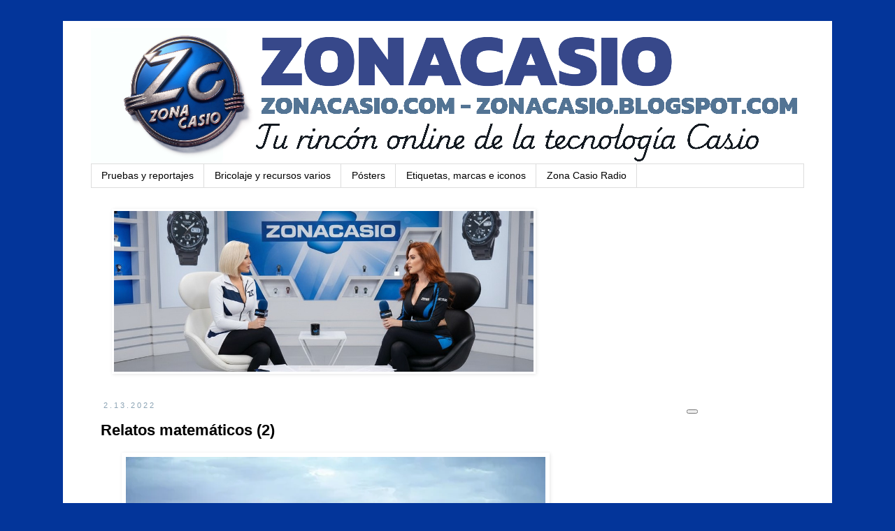

--- FILE ---
content_type: text/html; charset=UTF-8
request_url: https://zonacasio.blogspot.com/2022/02/relatos-matematicos-2.html?showComment=1644887152132
body_size: 22967
content:
<!DOCTYPE html>
<html class='v2' dir='ltr' xmlns='http://www.w3.org/1999/xhtml' xmlns:b='http://www.google.com/2005/gml/b' xmlns:data='http://www.google.com/2005/gml/data' xmlns:expr='http://www.google.com/2005/gml/expr'>
<head>
<link href='https://www.blogger.com/static/v1/widgets/335934321-css_bundle_v2.css' rel='stylesheet' type='text/css'/>
<meta content='width=1100' name='viewport'/>
<meta content='text/html; charset=UTF-8' http-equiv='Content-Type'/>
<meta content='blogger' name='generator'/>
<link href='https://zonacasio.blogspot.com/favicon.ico' rel='icon' type='image/x-icon'/>
<link href='https://zonacasio.blogspot.com/2022/02/relatos-matematicos-2.html' rel='canonical'/>
<link rel="alternate" type="application/atom+xml" title="Zona Casio - Atom" href="https://zonacasio.blogspot.com/feeds/posts/default" />
<link rel="alternate" type="application/rss+xml" title="Zona Casio - RSS" href="https://zonacasio.blogspot.com/feeds/posts/default?alt=rss" />
<link rel="service.post" type="application/atom+xml" title="Zona Casio - Atom" href="https://www.blogger.com/feeds/3759112138666789588/posts/default" />

<link rel="alternate" type="application/atom+xml" title="Zona Casio - Atom" href="https://zonacasio.blogspot.com/feeds/6667199743863689194/comments/default" />
<!--Can't find substitution for tag [blog.ieCssRetrofitLinks]-->
<link href='https://blogger.googleusercontent.com/img/b/R29vZ2xl/AVvXsEgvGshELfmVhdsHmx2i7MRsZBU6_sawip6bttT5WuZ25KKsi86kQlWLdDOy7t58GxxreYjL7WOf-UPYI3ZDkeKEtZ4LGKNAmdOMSqq7w1e5v34yJmMhbUtksDogVcVPIFgTgq_t3vgXm8w/s600/01-camellos-desierto-2022-dmys-270-797029.jpg' rel='image_src'/>
<meta content='https://zonacasio.blogspot.com/2022/02/relatos-matematicos-2.html' property='og:url'/>
<meta content='Relatos matemáticos (2)' property='og:title'/>
<meta content='relojes, casio, g-shock, sheen, edifice, protrek, collection, vintage, watches, baby-g, mrg, mtg, gsteel, g-steel, mr-g, mt-g,' property='og:description'/>
<meta content='https://blogger.googleusercontent.com/img/b/R29vZ2xl/AVvXsEgvGshELfmVhdsHmx2i7MRsZBU6_sawip6bttT5WuZ25KKsi86kQlWLdDOy7t58GxxreYjL7WOf-UPYI3ZDkeKEtZ4LGKNAmdOMSqq7w1e5v34yJmMhbUtksDogVcVPIFgTgq_t3vgXm8w/w1200-h630-p-k-no-nu/01-camellos-desierto-2022-dmys-270-797029.jpg' property='og:image'/>
<title>Zona Casio: Relatos matemáticos (2)</title>
<style id='page-skin-1' type='text/css'><!--
/*
-----------------------------------------------
Blogger Template Style
Name:     Simple
Designer: Blogger
URL:      www.blogger.com
----------------------------------------------- */
/* Variable definitions
====================
<Variable name="keycolor" description="Main Color" type="color" default="#66bbdd"/>
<Group description="Page Text" selector="body">
<Variable name="body.font" description="Font" type="font"
default="normal normal 12px Arial, Tahoma, Helvetica, FreeSans, sans-serif"/>
<Variable name="body.text.color" description="Text Color" type="color" default="#222222"/>
</Group>
<Group description="Backgrounds" selector=".body-fauxcolumns-outer">
<Variable name="body.background.color" description="Outer Background" type="color" default="#66bbdd"/>
<Variable name="content.background.color" description="Main Background" type="color" default="#ffffff"/>
<Variable name="header.background.color" description="Header Background" type="color" default="transparent"/>
</Group>
<Group description="Links" selector=".main-outer">
<Variable name="link.color" description="Link Color" type="color" default="#2288bb"/>
<Variable name="link.visited.color" description="Visited Color" type="color" default="#888888"/>
<Variable name="link.hover.color" description="Hover Color" type="color" default="#33aaff"/>
</Group>
<Group description="Blog Title" selector=".header h1">
<Variable name="header.font" description="Font" type="font"
default="normal normal 60px Arial, Tahoma, Helvetica, FreeSans, sans-serif"/>
<Variable name="header.text.color" description="Title Color" type="color" default="#3399bb" />
</Group>
<Group description="Blog Description" selector=".header .description">
<Variable name="description.text.color" description="Description Color" type="color"
default="#777777" />
</Group>
<Group description="Tabs Text" selector=".tabs-inner .widget li a">
<Variable name="tabs.font" description="Font" type="font"
default="normal normal 14px Arial, Tahoma, Helvetica, FreeSans, sans-serif"/>
<Variable name="tabs.text.color" description="Text Color" type="color" default="#999999"/>
<Variable name="tabs.selected.text.color" description="Selected Color" type="color" default="#000000"/>
</Group>
<Group description="Tabs Background" selector=".tabs-outer .PageList">
<Variable name="tabs.background.color" description="Background Color" type="color" default="#f5f5f5"/>
<Variable name="tabs.selected.background.color" description="Selected Color" type="color" default="#eeeeee"/>
</Group>
<Group description="Post Title" selector="h3.post-title, .comments h4">
<Variable name="post.title.font" description="Font" type="font"
default="normal normal 22px Arial, Tahoma, Helvetica, FreeSans, sans-serif"/>
</Group>
<Group description="Date Header" selector=".date-header">
<Variable name="date.header.color" description="Text Color" type="color"
default="#000000"/>
<Variable name="date.header.background.color" description="Background Color" type="color"
default="transparent"/>
<Variable name="date.header.font" description="Text Font" type="font"
default="normal bold 11px Arial, Tahoma, Helvetica, FreeSans, sans-serif"/>
<Variable name="date.header.padding" description="Date Header Padding" type="string" default="inherit"/>
<Variable name="date.header.letterspacing" description="Date Header Letter Spacing" type="string" default="inherit"/>
<Variable name="date.header.margin" description="Date Header Margin" type="string" default="inherit"/>
</Group>
<Group description="Post Footer" selector=".post-footer">
<Variable name="post.footer.text.color" description="Text Color" type="color" default="#666666"/>
<Variable name="post.footer.background.color" description="Background Color" type="color"
default="#f9f9f9"/>
<Variable name="post.footer.border.color" description="Shadow Color" type="color" default="#eeeeee"/>
</Group>
<Group description="Gadgets" selector="h2">
<Variable name="widget.title.font" description="Title Font" type="font"
default="normal bold 11px Arial, Tahoma, Helvetica, FreeSans, sans-serif"/>
<Variable name="widget.title.text.color" description="Title Color" type="color" default="#000000"/>
<Variable name="widget.alternate.text.color" description="Alternate Color" type="color" default="#999999"/>
</Group>
<Group description="Images" selector=".main-inner">
<Variable name="image.background.color" description="Background Color" type="color" default="#ffffff"/>
<Variable name="image.border.color" description="Border Color" type="color" default="#eeeeee"/>
<Variable name="image.text.color" description="Caption Text Color" type="color" default="#000000"/>
</Group>
<Group description="Accents" selector=".content-inner">
<Variable name="body.rule.color" description="Separator Line Color" type="color" default="#eeeeee"/>
<Variable name="tabs.border.color" description="Tabs Border Color" type="color" default="rgba(0, 0, 0, 0)"/>
</Group>
<Variable name="body.background" description="Body Background" type="background"
color="#03359a" default="$(color) none repeat scroll top left"/>
<Variable name="body.background.override" description="Body Background Override" type="string" default=""/>
<Variable name="body.background.gradient.cap" description="Body Gradient Cap" type="url"
default="url(https://resources.blogblog.com/blogblog/data/1kt/simple/gradients_light.png)"/>
<Variable name="body.background.gradient.tile" description="Body Gradient Tile" type="url"
default="url(https://resources.blogblog.com/blogblog/data/1kt/simple/body_gradient_tile_light.png)"/>
<Variable name="content.background.color.selector" description="Content Background Color Selector" type="string" default=".content-inner"/>
<Variable name="content.padding" description="Content Padding" type="length" default="10px" min="0" max="100px"/>
<Variable name="content.padding.horizontal" description="Content Horizontal Padding" type="length" default="10px" min="0" max="100px"/>
<Variable name="content.shadow.spread" description="Content Shadow Spread" type="length" default="40px" min="0" max="100px"/>
<Variable name="content.shadow.spread.webkit" description="Content Shadow Spread (WebKit)" type="length" default="5px" min="0" max="100px"/>
<Variable name="content.shadow.spread.ie" description="Content Shadow Spread (IE)" type="length" default="10px" min="0" max="100px"/>
<Variable name="main.border.width" description="Main Border Width" type="length" default="0" min="0" max="10px"/>
<Variable name="header.background.gradient" description="Header Gradient" type="url" default="none"/>
<Variable name="header.shadow.offset.left" description="Header Shadow Offset Left" type="length" default="-1px" min="-50px" max="50px"/>
<Variable name="header.shadow.offset.top" description="Header Shadow Offset Top" type="length" default="-1px" min="-50px" max="50px"/>
<Variable name="header.shadow.spread" description="Header Shadow Spread" type="length" default="1px" min="0" max="100px"/>
<Variable name="header.padding" description="Header Padding" type="length" default="30px" min="0" max="100px"/>
<Variable name="header.border.size" description="Header Border Size" type="length" default="1px" min="0" max="10px"/>
<Variable name="header.bottom.border.size" description="Header Bottom Border Size" type="length" default="1px" min="0" max="10px"/>
<Variable name="header.border.horizontalsize" description="Header Horizontal Border Size" type="length" default="0" min="0" max="10px"/>
<Variable name="description.text.size" description="Description Text Size" type="string" default="140%"/>
<Variable name="tabs.margin.top" description="Tabs Margin Top" type="length" default="0" min="0" max="100px"/>
<Variable name="tabs.margin.side" description="Tabs Side Margin" type="length" default="30px" min="0" max="100px"/>
<Variable name="tabs.background.gradient" description="Tabs Background Gradient" type="url"
default="url(https://resources.blogblog.com/blogblog/data/1kt/simple/gradients_light.png)"/>
<Variable name="tabs.border.width" description="Tabs Border Width" type="length" default="1px" min="0" max="10px"/>
<Variable name="tabs.bevel.border.width" description="Tabs Bevel Border Width" type="length" default="1px" min="0" max="10px"/>
<Variable name="post.margin.bottom" description="Post Bottom Margin" type="length" default="25px" min="0" max="100px"/>
<Variable name="image.border.small.size" description="Image Border Small Size" type="length" default="2px" min="0" max="10px"/>
<Variable name="image.border.large.size" description="Image Border Large Size" type="length" default="5px" min="0" max="10px"/>
<Variable name="page.width.selector" description="Page Width Selector" type="string" default=".region-inner"/>
<Variable name="page.width" description="Page Width" type="string" default="auto"/>
<Variable name="main.section.margin" description="Main Section Margin" type="length" default="15px" min="0" max="100px"/>
<Variable name="main.padding" description="Main Padding" type="length" default="15px" min="0" max="100px"/>
<Variable name="main.padding.top" description="Main Padding Top" type="length" default="30px" min="0" max="100px"/>
<Variable name="main.padding.bottom" description="Main Padding Bottom" type="length" default="30px" min="0" max="100px"/>
<Variable name="paging.background"
color="#ffffff"
description="Background of blog paging area" type="background"
default="transparent none no-repeat scroll top center"/>
<Variable name="footer.bevel" description="Bevel border length of footer" type="length" default="0" min="0" max="10px"/>
<Variable name="mobile.background.overlay" description="Mobile Background Overlay" type="string"
default="transparent none repeat scroll top left"/>
<Variable name="mobile.background.size" description="Mobile Background Size" type="string" default="auto"/>
<Variable name="mobile.button.color" description="Mobile Button Color" type="color" default="#ffffff" />
<Variable name="startSide" description="Side where text starts in blog language" type="automatic" default="left"/>
<Variable name="endSide" description="Side where text ends in blog language" type="automatic" default="right"/>
*/
/* Content
----------------------------------------------- */
body {
font: normal normal 14px Verdana, Geneva, sans-serif;
color: #000000;
background: #03359a none repeat scroll top left;
padding: 0 0 0 0;
}
html body .region-inner {
min-width: 0;
max-width: 100%;
width: auto;
}
h2 {
font-size: 22px;
}
a:link {
text-decoration:none;
color: #03359a;
font-weight: bold;
}
a:visited {
text-decoration:none;
color: #03359a;
}
a:hover {
text-decoration: underline;
color: #000000;
}
a[href="https://www.blogger.com/go/blogspot-cookies"] {
font-size: smaller;
font-weight: normal;
}
a[href="https://zonacasio.blogspot.com/p/politica-de-privacidad.html"] {
font-size: smaller;
font-weight: normal;
}
a[href="https://zonacasio.blogspot.com/p/terminos-de-servicio.html"] {
font-size: smaller;
font-weight: normal;
}
.body-fauxcolumn-outer .fauxcolumn-inner {
background: transparent none repeat scroll top left;
_background-image: none;
}
.body-fauxcolumn-outer .cap-top {
position: absolute;
z-index: 1;
height: 400px;
width: 100%;
}
.body-fauxcolumn-outer .cap-top .cap-left {
width: 100%;
background: transparent none repeat-x scroll top left;
_background-image: none;
}
.content-outer {
-moz-box-shadow: 0 0 0 rgba(0, 0, 0, .15);
-webkit-box-shadow: 0 0 0 rgba(0, 0, 0, .15);
-goog-ms-box-shadow: 0 0 0 #333333;
box-shadow: 0 0 0 rgba(0, 0, 0, .15);
margin-bottom: 1px;
}
.content-inner {
padding: 10px 40px;
}
.content-inner {
background-color: #ffffff;
}
/* Header
----------------------------------------------- */
.header-outer {
background: transparent none repeat-x scroll 0 -400px;
_background-image: none;
}
.Header h1 {
font: normal normal 40px 'Trebuchet MS',Trebuchet,Verdana,sans-serif;
color: #000000;
text-shadow: 0 0 0 rgba(0, 0, 0, .2);
}
.Header h1 a {
color: #000000;
}
.Header .description {
font-size: 18px;
color: #000000;
}
.header-inner .Header .titlewrapper {
padding: 22px 0;
}
.header-inner .Header .descriptionwrapper {
padding: 0 0;
}
/* Tabs
----------------------------------------------- */
.tabs-inner .section:first-child {
border-top: 0 solid #dddddd;
}
.tabs-inner .section:first-child ul {
margin-top: -1px;
border-top: 1px solid #dddddd;
border-left: 1px solid #dddddd;
border-right: 1px solid #dddddd;
}
.tabs-inner .widget ul {
background: transparent none repeat-x scroll 0 -800px;
_background-image: none;
border-bottom: 1px solid #dddddd;
margin-top: 0;
margin-left: -30px;
margin-right: -30px;
}
.tabs-inner .widget li a {
display: inline-block;
padding: .6em 1em;
font: normal normal 14px Verdana, Geneva, sans-serif;
color: #000000;
border-left: 1px solid #ffffff;
border-right: 1px solid #dddddd;
}
.tabs-inner .widget li:first-child a {
border-left: none;
}
.tabs-inner .widget li.selected a, .tabs-inner .widget li a:hover {
color: #ffffff;
background-color: #03359a;
text-decoration: none;
}
/* Columns
----------------------------------------------- */
.main-outer {
border-top: 0 solid rgba(0, 0, 0, 0);
}
.fauxcolumn-left-outer .fauxcolumn-inner {
border-right: 1px solid rgba(0, 0, 0, 0);
}
.fauxcolumn-right-outer .fauxcolumn-inner {
border-left: 1px solid rgba(0, 0, 0, 0);
}
/* Headings
----------------------------------------------- */
div.widget > h2,
div.widget h2.title {
margin: 0 0 1em 0;
font: normal bold 11px 'Trebuchet MS',Trebuchet,Verdana,sans-serif;
color: #000000;
}
/* Widgets
----------------------------------------------- */
.widget .zippy {
color: #999999;
text-shadow: 2px 2px 1px rgba(0, 0, 0, .1);
}
.widget .popular-posts ul {
list-style: none;
}
/* Posts
----------------------------------------------- */
h2.date-header {
font: normal normal 11px Arial, Tahoma, Helvetica, FreeSans, sans-serif;
}
.date-header span {
background-color: #ffffff;
color: #8ba3b4;
padding: 0.4em;
letter-spacing: 3px;
margin: inherit;
}
.main-inner {
padding-top: 35px;
padding-bottom: 65px;
}
.main-inner .column-center-inner {
padding: 0 0;
}
.main-inner .column-center-inner .section {
margin: 0 1em;
}
.post {
margin: 0 0 45px 0;
}
h3.post-title, .comments h4 {
font: normal bold 22px 'Trebuchet MS',Trebuchet,Verdana,sans-serif;
margin: .75em 0 0;
}
.post-body {
font-size: 110%;
line-height: 1.4;
position: relative;
}
.post-body img, .post-body .tr-caption-container, .Profile img, .Image img,
.BlogList .item-thumbnail img {
padding: 2px;
background: rgba(0, 0, 0, 0);
border: 1px solid rgba(0, 0, 0, 0);
-moz-box-shadow: 1px 1px 5px rgba(0, 0, 0, .1);
-webkit-box-shadow: 1px 1px 5px rgba(0, 0, 0, .1);
box-shadow: 1px 1px 5px rgba(0, 0, 0, .1);
}
.post-body img, .post-body .tr-caption-container {
padding: 5px;
}
.post-body .tr-caption-container {
color: #000000;
}
.post-body .tr-caption-container img {
padding: 0;
background: transparent;
border: none;
-moz-box-shadow: 0 0 0 rgba(0, 0, 0, .1);
-webkit-box-shadow: 0 0 0 rgba(0, 0, 0, .1);
box-shadow: 0 0 0 rgba(0, 0, 0, .1);
}
.post-header {
margin: 0 0 1.5em;
line-height: 1.6;
font-size: 90%;
}
.post-footer {
margin: 20px -2px 0;
padding: 5px 10px;
color: #011a4d;
background-color: #eeeeee;
border-bottom: 1px solid #03359a;
line-height: 1.6;
font-size: 90%;
}
#comments .comment-author {
padding-top: 1.5em;
border-top: 1px solid rgba(0, 0, 0, 0);
background-position: 0 1.5em;
}
#comments .comment-author:first-child {
padding-top: 0;
border-top: none;
}
.avatar-image-container {
margin: .2em 0 0;
}
#comments .avatar-image-container img {
border: 1px solid rgba(0, 0, 0, 0);
}
/* Comments
----------------------------------------------- */
.comments .comments-content .icon.blog-author {
background-repeat: no-repeat;
background-image: url([data-uri]);
}
.comments .comments-content .loadmore a {
border-top: 1px solid #999999;
border-bottom: 1px solid #999999;
}
.comments .comment-thread.inline-thread {
background-color: #eeeeee;
}
.comments .continue {
border-top: 2px solid #999999;
}
/* Accents
---------------------------------------------- */
.section-columns td.columns-cell {
border-left: 1px solid rgba(0, 0, 0, 0);
}
.blog-pager {
background: transparent url(https://resources.blogblog.com/blogblog/data/1kt/simple/paging_dot.png) repeat-x scroll top center;
}
.blog-pager-older-link, .home-link,
.blog-pager-newer-link {
background-color: #ffffff;
padding: 5px;
}
.footer-outer {
border-top: 1px dashed #bbbbbb;
}
/* Mobile
----------------------------------------------- */
body.mobile  {
background-size: auto;
}
.mobile .body-fauxcolumn-outer {
background: transparent none repeat scroll top left;
}
.mobile .body-fauxcolumn-outer .cap-top {
background-size: 100% auto;
}
.mobile .content-outer {
-webkit-box-shadow: 0 0 3px rgba(0, 0, 0, .15);
box-shadow: 0 0 3px rgba(0, 0, 0, .15);
}
.mobile .tabs-inner .widget ul {
margin-left: 0;
margin-right: 0;
}
.mobile .post {
margin: 0;
}
.mobile .main-inner .column-center-inner .section {
margin: 0;
}
.mobile .date-header span {
padding: 0.1em 10px;
margin: 0 -10px;
}
.mobile h3.post-title {
margin: 0;
}
.mobile .blog-pager {
background: transparent none no-repeat scroll top center;
}
.mobile .footer-outer {
border-top: none;
}
.mobile .main-inner, .mobile .footer-inner {
background-color: #ffffff;
}
.mobile-index-contents {
color: #000000;
}
.mobile-link-button {
background-color: #03359a;
}
.mobile-link-button a:link, .mobile-link-button a:visited {
color: #ffffff;
}
.mobile .tabs-inner .section:first-child {
border-top: none;
}
.mobile .tabs-inner .PageList .widget-content {
background-color: #03359a;
color: #ffffff;
border-top: 1px solid #dddddd;
border-bottom: 1px solid #dddddd;
}
.mobile .tabs-inner .PageList .widget-content .pagelist-arrow {
border-left: 1px solid #dddddd;
}

--></style>
<style id='template-skin-1' type='text/css'><!--
body {
min-width: 1100px;
}
.content-outer, .content-fauxcolumn-outer, .region-inner {
min-width: 1100px;
max-width: 1100px;
_width: 1100px;
}
.main-inner .columns {
padding-left: 0px;
padding-right: 320px;
}
.main-inner .fauxcolumn-center-outer {
left: 0px;
right: 320px;
/* IE6 does not respect left and right together */
_width: expression(this.parentNode.offsetWidth -
parseInt("0px") -
parseInt("320px") + 'px');
}
.main-inner .fauxcolumn-left-outer {
width: 0px;
}
.main-inner .fauxcolumn-right-outer {
width: 320px;
}
.main-inner .column-left-outer {
width: 0px;
right: 100%;
margin-left: -0px;
}
.main-inner .column-right-outer {
width: 320px;
margin-right: -320px;
}
#layout {
min-width: 0;
}
#layout .content-outer {
min-width: 0;
width: 800px;
}
#layout .region-inner {
min-width: 0;
width: auto;
}
body#layout div.add_widget {
padding: 8px;
}
body#layout div.add_widget a {
margin-left: 32px;
}
--></style>
<link href='https://www.blogger.com/dyn-css/authorization.css?targetBlogID=3759112138666789588&amp;zx=addbb46b-6958-40b1-b9c9-7480bee9aec2' media='none' onload='if(media!=&#39;all&#39;)media=&#39;all&#39;' rel='stylesheet'/><noscript><link href='https://www.blogger.com/dyn-css/authorization.css?targetBlogID=3759112138666789588&amp;zx=addbb46b-6958-40b1-b9c9-7480bee9aec2' rel='stylesheet'/></noscript>
<meta name='google-adsense-platform-account' content='ca-host-pub-1556223355139109'/>
<meta name='google-adsense-platform-domain' content='blogspot.com'/>

<!-- data-ad-client=ca-pub-5662815803817496 -->

</head>
<body class='loading'>
<div class='navbar no-items section' id='navbar' name='Barra de navegación'>
</div>
<div class='body-fauxcolumns'>
<div class='fauxcolumn-outer body-fauxcolumn-outer'>
<div class='cap-top'>
<div class='cap-left'></div>
<div class='cap-right'></div>
</div>
<div class='fauxborder-left'>
<div class='fauxborder-right'></div>
<div class='fauxcolumn-inner'>
</div>
</div>
<div class='cap-bottom'>
<div class='cap-left'></div>
<div class='cap-right'></div>
</div>
</div>
</div>
<div class='content'>
<div class='content-fauxcolumns'>
<div class='fauxcolumn-outer content-fauxcolumn-outer'>
<div class='cap-top'>
<div class='cap-left'></div>
<div class='cap-right'></div>
</div>
<div class='fauxborder-left'>
<div class='fauxborder-right'></div>
<div class='fauxcolumn-inner'>
</div>
</div>
<div class='cap-bottom'>
<div class='cap-left'></div>
<div class='cap-right'></div>
</div>
</div>
</div>
<div class='content-outer'>
<div class='content-cap-top cap-top'>
<div class='cap-left'></div>
<div class='cap-right'></div>
</div>
<div class='fauxborder-left content-fauxborder-left'>
<div class='fauxborder-right content-fauxborder-right'></div>
<div class='content-inner'>
<header>
<div class='header-outer'>
<div class='header-cap-top cap-top'>
<div class='cap-left'></div>
<div class='cap-right'></div>
</div>
<div class='fauxborder-left header-fauxborder-left'>
<div class='fauxborder-right header-fauxborder-right'></div>
<div class='region-inner header-inner'>
<div class='header section' id='header' name='Cabecera'><div class='widget Header' data-version='1' id='Header1'>
<div id='header-inner'>
<a href='https://zonacasio.blogspot.com/' style='display: block'>
<img alt='Zona Casio' height='195px; ' id='Header1_headerimg' src='https://blogger.googleusercontent.com/img/a/AVvXsEjr3qgn7cfYrIblszr6jZVQ1TxHn_LGzz4MsUoYJy9n6iAg_P2xcDK8P63QUs2Lu_gBypEZnbFyiZQ99KDU4l_gFDKhGZ3cnTCRUEVTqQZ_ozqHLVthky93tRLlFlJRcmj_u-5L3G9DnvXrPA2LL1Qdhcryz37sHXT_gRJ57-eszGOV9lB8AP5iGuuoHeG9=s1080' style='display: block' width='1080px; '/>
</a>
</div>
</div></div>
</div>
</div>
<div class='header-cap-bottom cap-bottom'>
<div class='cap-left'></div>
<div class='cap-right'></div>
</div>
</div>
</header>
<div class='tabs-outer'>
<div class='tabs-cap-top cap-top'>
<div class='cap-left'></div>
<div class='cap-right'></div>
</div>
<div class='fauxborder-left tabs-fauxborder-left'>
<div class='fauxborder-right tabs-fauxborder-right'></div>
<div class='region-inner tabs-inner'>
<div class='tabs section' id='crosscol' name='Multicolumnas'><div class='widget PageList' data-version='1' id='PageList1'>
<div class='widget-content'>
<ul>
<li>
<a href='https://zonacasio.blogspot.com/p/pruebas-y-reportajes.html'>Pruebas y reportajes</a>
</li>
<li>
<a href='https://zonacasio.blogspot.com/p/bricolaje-tecnica-y-consejos.html'>Bricolaje y recursos varios</a>
</li>
<li>
<a href='https://zonacasio.blogspot.com/p/posters.html'>Pósters</a>
</li>
<li>
<a href='https://zonacasio.blogspot.com/p/etiquetas-marcas-e-iconos.html'>Etiquetas, marcas e iconos</a>
</li>
<li>
<a href='https://music.youtube.com/playlist?list=PLRpHBNATgMAc9SfJ_eOkipZjPOA05sGUE'>Zona Casio Radio</a>
</li>
</ul>
<div class='clear'></div>
</div>
</div></div>
<div class='tabs section' id='crosscol-overflow' name='Cross-Column 2'><div class='widget Image' data-version='1' id='Image10'>
<h2>ZonaCasio TV</h2>
<div class='widget-content'>
<a href='https://www.youtube.com/@RelojesElectronicos?sub_confirmation=1'>
<img alt='ZonaCasio TV' height='230' id='Image10_img' src='https://blogger.googleusercontent.com/img/a/AVvXsEjzfYlbL3CxLGLW34UlPL5vyQ581rOVXeEcLWcN64e3nwxTPeRQyF-ucEScCyfmQilJQ2gaf5S0MP4F9kYnXWyxDnz8E0Wh71klmO2ELG28NvU461FN2kqs5n6gyFurAbUOoQBRiaT-PC-WJsbuMW0Wrna-GWbo3XHowP-Qe1VvUFUbI-KrDQ5Aikh4Mv5I=s600' width='600'/>
</a>
<br/>
</div>
<div class='clear'></div>
</div></div>
</div>
</div>
<div class='tabs-cap-bottom cap-bottom'>
<div class='cap-left'></div>
<div class='cap-right'></div>
</div>
</div>
<div class='main-outer'>
<div class='main-cap-top cap-top'>
<div class='cap-left'></div>
<div class='cap-right'></div>
</div>
<div class='fauxborder-left main-fauxborder-left'>
<div class='fauxborder-right main-fauxborder-right'></div>
<div class='region-inner main-inner'>
<div class='columns fauxcolumns'>
<div class='fauxcolumn-outer fauxcolumn-center-outer'>
<div class='cap-top'>
<div class='cap-left'></div>
<div class='cap-right'></div>
</div>
<div class='fauxborder-left'>
<div class='fauxborder-right'></div>
<div class='fauxcolumn-inner'>
</div>
</div>
<div class='cap-bottom'>
<div class='cap-left'></div>
<div class='cap-right'></div>
</div>
</div>
<div class='fauxcolumn-outer fauxcolumn-left-outer'>
<div class='cap-top'>
<div class='cap-left'></div>
<div class='cap-right'></div>
</div>
<div class='fauxborder-left'>
<div class='fauxborder-right'></div>
<div class='fauxcolumn-inner'>
</div>
</div>
<div class='cap-bottom'>
<div class='cap-left'></div>
<div class='cap-right'></div>
</div>
</div>
<div class='fauxcolumn-outer fauxcolumn-right-outer'>
<div class='cap-top'>
<div class='cap-left'></div>
<div class='cap-right'></div>
</div>
<div class='fauxborder-left'>
<div class='fauxborder-right'></div>
<div class='fauxcolumn-inner'>
</div>
</div>
<div class='cap-bottom'>
<div class='cap-left'></div>
<div class='cap-right'></div>
</div>
</div>
<!-- corrects IE6 width calculation -->
<div class='columns-inner'>
<div class='column-center-outer'>
<div class='column-center-inner'>
<div class='main section' id='main' name='Principal'><div class='widget Blog' data-version='1' id='Blog1'>
<div class='blog-posts hfeed'>

          <div class="date-outer">
        
<h2 class='date-header'><span>2.13.2022</span></h2>

          <div class="date-posts">
        
<div class='post-outer'>
<div class='post hentry uncustomized-post-template' itemprop='blogPost' itemscope='itemscope' itemtype='http://schema.org/BlogPosting'>
<meta content='https://blogger.googleusercontent.com/img/b/R29vZ2xl/AVvXsEgvGshELfmVhdsHmx2i7MRsZBU6_sawip6bttT5WuZ25KKsi86kQlWLdDOy7t58GxxreYjL7WOf-UPYI3ZDkeKEtZ4LGKNAmdOMSqq7w1e5v34yJmMhbUtksDogVcVPIFgTgq_t3vgXm8w/s600/01-camellos-desierto-2022-dmys-270-797029.jpg' itemprop='image_url'/>
<meta content='3759112138666789588' itemprop='blogId'/>
<meta content='6667199743863689194' itemprop='postId'/>
<a name='6667199743863689194'></a>
<h3 class='post-title entry-title' itemprop='name'>
Relatos matemáticos (2)
</h3>
<div class='post-header'>
<div class='post-header-line-1'></div>
</div>
<div class='post-body entry-content' id='post-body-6667199743863689194' itemprop='description articleBody'>
<center><a href="https://blogger.googleusercontent.com/img/b/R29vZ2xl/AVvXsEgvGshELfmVhdsHmx2i7MRsZBU6_sawip6bttT5WuZ25KKsi86kQlWLdDOy7t58GxxreYjL7WOf-UPYI3ZDkeKEtZ4LGKNAmdOMSqq7w1e5v34yJmMhbUtksDogVcVPIFgTgq_t3vgXm8w/s1600/01-camellos-desierto-2022-dmys-270-797029.jpg"><img border="0" loading="lazy" src="https://blogger.googleusercontent.com/img/b/R29vZ2xl/AVvXsEgvGshELfmVhdsHmx2i7MRsZBU6_sawip6bttT5WuZ25KKsi86kQlWLdDOy7t58GxxreYjL7WOf-UPYI3ZDkeKEtZ4LGKNAmdOMSqq7w1e5v34yJmMhbUtksDogVcVPIFgTgq_t3vgXm8w/s600-rw/01-camellos-desierto-2022-dmys-270-797029.jpg" /></a></center><br />  <br />  <font color="#10434E">Hacía pocas horas que viajábamos sin interrupción, cuando nos ocurrió una aventura digna de ser referida, en la cual mi compañero Beremís puso en práctica, con gran talento, sus habilidades de eximio algebrista.<br />  <br />  Encontramos, cerca de una antigua posada medio abandonada, tres hombres que discutían acaloradamente al lado de un lote de camellos. Furiosos se gritaban improperios y deseaban plagas: <br />  <br />  - &#161;No puede ser!<br />  <br />  - &#161;Esto es un robo!<br />  <br />  - &#161;No acepto!<br />  <br />  El inteligente Beremís trató de informarse de qué se trataba.</font><br />  <br />  <a name="more"></a>  <br />  <center><a href="https://blogger.googleusercontent.com/img/b/R29vZ2xl/AVvXsEjKtZ1u5vgjSic-DIQhhfIXsvwNt-huiPZ6YiPN11aWAqRrzmh3jFqq-Zj4lES5ZXAc_EIemOVs7j2-Wk_YY-uunJzKemzzrOeTPNV6K1pT9g6UE2dwSqiy8zz8UE0ajAqUjMvuCRE2VuI/s1600/02-camellos-desierto-2022-yfkm-271-702348.jpg"><img border="0" loading="lazy" src="https://blogger.googleusercontent.com/img/b/R29vZ2xl/AVvXsEjKtZ1u5vgjSic-DIQhhfIXsvwNt-huiPZ6YiPN11aWAqRrzmh3jFqq-Zj4lES5ZXAc_EIemOVs7j2-Wk_YY-uunJzKemzzrOeTPNV6K1pT9g6UE2dwSqiy8zz8UE0ajAqUjMvuCRE2VuI/s600-rw/02-camellos-desierto-2022-yfkm-271-702348.jpg" /></a></center><br />  <br />  <font color="#10434E">- Somos hermanos &#8211;dijo el más viejo- y recibimos, como herencia, esos 35 camellos. Según la expresa voluntad de nuestro padre, debo yo recibir la mitad, mi hermano Hamed Namir una tercera parte, y Harim, el más joven, una novena parte. No sabemos sin embargo, como dividir de esa manera 35 camellos, y a cada división que uno propone protestan los otros dos, pues la mitad de 35 es 17 y medio. &#191;Cómo hallar la tercera parte y la novena parte de 35, si tampoco son exactas las divisiones?<br />  <br />  - Es muy simple &#8211;respondió mi compañero -. Me encargaré de hacer con justicia esa división si me permitís que junte a los 35 camellos de la herencia, este hermoso animal que hasta aquí nos trajo en buena hora.<br />  <br />  Traté en ese momento de intervenir en la conversación: <br />  <br />  - &#161;No puedo consentir semejante locura! &#191;Cómo podríamos dar término a nuestro viaje si nos quedáramos sin nuestro camello?<br />  <br />  - No te preocupes del resultado "bagdalí" &#8211;me replicó en voz baja Beremís-. Sé muy bien lo que estoy haciendo. Dame tu camello y verás, al fin, a qué conclusión quiero llegar.<br />  <br />  Fue tal la fe y la seguridad con que me habló, que no dudé más y le entregué mi hermoso "jamal", que inmediatamente juntó con los 35 camellos que allí estaban para ser repartidos entre los tres herederos.<br />  <br />  - Voy, amigos míos &#8211;dijo dirigiéndose a los tres hermanos- a hacer una división exacta de los camellos, que ahora son 36.<br />  <br />  Y volviéndose al más viejo de los hermanos, así le habló: <br />  <br />  - Debías recibir, amigo mío, la mitad de 35, o sea 17 y medio. Recibirás en cambio la mitad de 36, o sea, 18. Nada tienes que reclamar, pues es bien claro que sales ganando con esta división.<br />  <br />   Dirigiéndose al segundo heredero continuó: <br />  <br />  - Tú, Hamed Namir, debías recibir un tercio de 35, o sea, 11 camellos y pico. Vas a recibir un tercio de 36, o sea 12. No podrás protestar, porque también es evidente que ganas en el cambio.<br />  <br />  Y dijo, por fin, al más joven: <br />  <br />  - A ti, joven Harim Namir, que según voluntad de tu padre debías recibir una novena parte de 35, o sea, 3 camellos y parte de otro, te daré una novena parte de 36, es decir, 4, y tu ganancia será también evidente, por lo cual sólo te resta agradecerme el resultado.<br />  <br />  Luego continuó diciendo: <br />  <br />  - Por esta ventajosa división que ha favorecido a todos vosotros, tocarán 18 camellos al primero, 12 al segundo y 4 al tercero, lo que da un resultado (18 + 12 + 4) de 34 camellos. De los 36 camellos sobran, por lo tanto, dos. Uno pertenece, como saben, a mi amigo el "bagdalí" y el otro me toca a mí, por derecho, y por haber resuelto a satisfacción de todos el difícil problema de la herencia.<br />  <br />  - &#161;Sois inteligente, extranjero! &#8211;exclamó el más viejo de los tres hermanos-. Aceptamos vuestro reparto en la seguridad de que fue hecho con justicia y equidad.<br />  <br />   El astuto beremís tomó luego posesión de uno de los más hermosos "jamales" del grupo y me dijo, entregándome por la rienda el animal que me pertenecía: <br />  <br />  - Podrás ahora, amigo, continuar tu viaje en tu manso y seguro camello. Tengo ahora yo, uno solamente para mí.<br />  <br />   Y continuamos nuestra jornada hacia Bagdad.<br />  <br />  <center><strong>FIN</strong></center></font><br />  <br />  <small> | Preparación: ZonaCasio.com / ZonaCasio.blogspot.com</small><br />  <br />  <br />  <hr noshade style="color:#03359A" /><br />  <center><small><span style="background-color:#D4E2ED">| <a href="http://zonacasio.blogspot.com/search?q=Matematicas" target="_blank">Matematicas</a> | | <a href="http://zonacasio.blogspot.com/search?q=RelatosMatematicos" target="_blank">RelatosMatematicos</a> | | <a href="http://zonacasio.blogspot.com/search?q=Calculadoras" target="_blank">Calculadoras</a> | | <a href="http://zonacasio.blogspot.com/search?q=Literatura" target="_blank">Literatura</a> | </span></small></center><br />  
<div style='clear: both;'></div>
</div>
<div class='post-footer'>
<div class='post-footer-line post-footer-line-1'>
<span class='post-author vcard'>
</span>
<span class='post-timestamp'>
</span>
<span class='post-comment-link'>
</span>
<span class='post-icons'>
<span class='item-action'>
<a href='https://www.blogger.com/email-post/3759112138666789588/6667199743863689194' title='Enviar entrada por correo electrónico'>
<img alt='' class='icon-action' height='13' src='https://resources.blogblog.com/img/icon18_email.gif' width='18'/>
</a>
</span>
</span>
<div class='post-share-buttons goog-inline-block'>
<a class='goog-inline-block share-button sb-email' href='https://www.blogger.com/share-post.g?blogID=3759112138666789588&postID=6667199743863689194&target=email' target='_blank' title='Enviar por correo electrónico'><span class='share-button-link-text'>Enviar por correo electrónico</span></a><a class='goog-inline-block share-button sb-blog' href='https://www.blogger.com/share-post.g?blogID=3759112138666789588&postID=6667199743863689194&target=blog' onclick='window.open(this.href, "_blank", "height=270,width=475"); return false;' target='_blank' title='Escribe un blog'><span class='share-button-link-text'>Escribe un blog</span></a><a class='goog-inline-block share-button sb-twitter' href='https://www.blogger.com/share-post.g?blogID=3759112138666789588&postID=6667199743863689194&target=twitter' target='_blank' title='Compartir en X'><span class='share-button-link-text'>Compartir en X</span></a><a class='goog-inline-block share-button sb-facebook' href='https://www.blogger.com/share-post.g?blogID=3759112138666789588&postID=6667199743863689194&target=facebook' onclick='window.open(this.href, "_blank", "height=430,width=640"); return false;' target='_blank' title='Compartir con Facebook'><span class='share-button-link-text'>Compartir con Facebook</span></a><a class='goog-inline-block share-button sb-pinterest' href='https://www.blogger.com/share-post.g?blogID=3759112138666789588&postID=6667199743863689194&target=pinterest' target='_blank' title='Compartir en Pinterest'><span class='share-button-link-text'>Compartir en Pinterest</span></a>
</div>
</div>
<div class='post-footer-line post-footer-line-2'>
<span class='post-labels'>
</span>
</div>
<div class='post-footer-line post-footer-line-3'>
<span class='post-location'>
</span>
</div>
</div>
</div>
<div class='comments' id='comments'>
<a name='comments'></a>
<h4>4 comentarios:</h4>
<div class='comments-content'>
<script async='async' src='' type='text/javascript'></script>
<script type='text/javascript'>
    (function() {
      var items = null;
      var msgs = null;
      var config = {};

// <![CDATA[
      var cursor = null;
      if (items && items.length > 0) {
        cursor = parseInt(items[items.length - 1].timestamp) + 1;
      }

      var bodyFromEntry = function(entry) {
        var text = (entry &&
                    ((entry.content && entry.content.$t) ||
                     (entry.summary && entry.summary.$t))) ||
            '';
        if (entry && entry.gd$extendedProperty) {
          for (var k in entry.gd$extendedProperty) {
            if (entry.gd$extendedProperty[k].name == 'blogger.contentRemoved') {
              return '<span class="deleted-comment">' + text + '</span>';
            }
          }
        }
        return text;
      }

      var parse = function(data) {
        cursor = null;
        var comments = [];
        if (data && data.feed && data.feed.entry) {
          for (var i = 0, entry; entry = data.feed.entry[i]; i++) {
            var comment = {};
            // comment ID, parsed out of the original id format
            var id = /blog-(\d+).post-(\d+)/.exec(entry.id.$t);
            comment.id = id ? id[2] : null;
            comment.body = bodyFromEntry(entry);
            comment.timestamp = Date.parse(entry.published.$t) + '';
            if (entry.author && entry.author.constructor === Array) {
              var auth = entry.author[0];
              if (auth) {
                comment.author = {
                  name: (auth.name ? auth.name.$t : undefined),
                  profileUrl: (auth.uri ? auth.uri.$t : undefined),
                  avatarUrl: (auth.gd$image ? auth.gd$image.src : undefined)
                };
              }
            }
            if (entry.link) {
              if (entry.link[2]) {
                comment.link = comment.permalink = entry.link[2].href;
              }
              if (entry.link[3]) {
                var pid = /.*comments\/default\/(\d+)\?.*/.exec(entry.link[3].href);
                if (pid && pid[1]) {
                  comment.parentId = pid[1];
                }
              }
            }
            comment.deleteclass = 'item-control blog-admin';
            if (entry.gd$extendedProperty) {
              for (var k in entry.gd$extendedProperty) {
                if (entry.gd$extendedProperty[k].name == 'blogger.itemClass') {
                  comment.deleteclass += ' ' + entry.gd$extendedProperty[k].value;
                } else if (entry.gd$extendedProperty[k].name == 'blogger.displayTime') {
                  comment.displayTime = entry.gd$extendedProperty[k].value;
                }
              }
            }
            comments.push(comment);
          }
        }
        return comments;
      };

      var paginator = function(callback) {
        if (hasMore()) {
          var url = config.feed + '?alt=json&v=2&orderby=published&reverse=false&max-results=50';
          if (cursor) {
            url += '&published-min=' + new Date(cursor).toISOString();
          }
          window.bloggercomments = function(data) {
            var parsed = parse(data);
            cursor = parsed.length < 50 ? null
                : parseInt(parsed[parsed.length - 1].timestamp) + 1
            callback(parsed);
            window.bloggercomments = null;
          }
          url += '&callback=bloggercomments';
          var script = document.createElement('script');
          script.type = 'text/javascript';
          script.src = url;
          document.getElementsByTagName('head')[0].appendChild(script);
        }
      };
      var hasMore = function() {
        return !!cursor;
      };
      var getMeta = function(key, comment) {
        if ('iswriter' == key) {
          var matches = !!comment.author
              && comment.author.name == config.authorName
              && comment.author.profileUrl == config.authorUrl;
          return matches ? 'true' : '';
        } else if ('deletelink' == key) {
          return config.baseUri + '/comment/delete/'
               + config.blogId + '/' + comment.id;
        } else if ('deleteclass' == key) {
          return comment.deleteclass;
        }
        return '';
      };

      var replybox = null;
      var replyUrlParts = null;
      var replyParent = undefined;

      var onReply = function(commentId, domId) {
        if (replybox == null) {
          // lazily cache replybox, and adjust to suit this style:
          replybox = document.getElementById('comment-editor');
          if (replybox != null) {
            replybox.height = '250px';
            replybox.style.display = 'block';
            replyUrlParts = replybox.src.split('#');
          }
        }
        if (replybox && (commentId !== replyParent)) {
          replybox.src = '';
          document.getElementById(domId).insertBefore(replybox, null);
          replybox.src = replyUrlParts[0]
              + (commentId ? '&parentID=' + commentId : '')
              + '#' + replyUrlParts[1];
          replyParent = commentId;
        }
      };

      var hash = (window.location.hash || '#').substring(1);
      var startThread, targetComment;
      if (/^comment-form_/.test(hash)) {
        startThread = hash.substring('comment-form_'.length);
      } else if (/^c[0-9]+$/.test(hash)) {
        targetComment = hash.substring(1);
      }

      // Configure commenting API:
      var configJso = {
        'maxDepth': config.maxThreadDepth
      };
      var provider = {
        'id': config.postId,
        'data': items,
        'loadNext': paginator,
        'hasMore': hasMore,
        'getMeta': getMeta,
        'onReply': onReply,
        'rendered': true,
        'initComment': targetComment,
        'initReplyThread': startThread,
        'config': configJso,
        'messages': msgs
      };

      var render = function() {
        if (window.goog && window.goog.comments) {
          var holder = document.getElementById('comment-holder');
          window.goog.comments.render(holder, provider);
        }
      };

      // render now, or queue to render when library loads:
      if (window.goog && window.goog.comments) {
        render();
      } else {
        window.goog = window.goog || {};
        window.goog.comments = window.goog.comments || {};
        window.goog.comments.loadQueue = window.goog.comments.loadQueue || [];
        window.goog.comments.loadQueue.push(render);
      }
    })();
// ]]>
  </script>
<div id='comment-holder'>
<div class="comment-thread toplevel-thread"><ol id="top-ra"><li class="comment" id="c827544709430129780"><div class="avatar-image-container"><img src="//blogger.googleusercontent.com/img/b/R29vZ2xl/AVvXsEik-gz0Nw2uYrhCaR2jv-m5O9kgtd2CdPkaurrgQUOma28Ef86xiptYOf_tz4Kkg_tFS29IBqzGFgOIE8phbg_XPRwtIEr1IOXosRUqDn4uCshqB2ZVoOndFpgDnOTXbfE/s45-c/ardilla.JPG" alt=""/></div><div class="comment-block"><div class="comment-header"><cite class="user"><a href="https://www.blogger.com/profile/09238502749486149898" rel="nofollow">Msn 2010</a></cite><span class="icon user "></span><span class="datetime secondary-text"><a rel="nofollow" href="https://zonacasio.blogspot.com/2022/02/relatos-matematicos-2.html?showComment=1644770061797#c827544709430129780">13.2.22</a></span></div><p class="comment-content">recuerdo haber leido esto. muy didactico</p><span class="comment-actions secondary-text"><a class="comment-reply" target="_self" data-comment-id="827544709430129780">Responder</a><span class="item-control blog-admin blog-admin pid-1716015956"><a target="_self" href="https://www.blogger.com/comment/delete/3759112138666789588/827544709430129780">Eliminar</a></span></span></div><div class="comment-replies"><div id="c827544709430129780-rt" class="comment-thread inline-thread"><span class="thread-toggle thread-expanded"><span class="thread-arrow"></span><span class="thread-count"><a target="_self">Respuestas</a></span></span><ol id="c827544709430129780-ra" class="thread-chrome thread-expanded"><div><li class="comment" id="c2041493562852179489"><div class="avatar-image-container"><img src="//www.blogger.com/img/blogger_logo_round_35.png" alt=""/></div><div class="comment-block"><div class="comment-header"><cite class="user"><a href="https://www.blogger.com/profile/01601581160122901462" rel="nofollow">Xeo</a></cite><span class="icon user "></span><span class="datetime secondary-text"><a rel="nofollow" href="https://zonacasio.blogspot.com/2022/02/relatos-matematicos-2.html?showComment=1644772213240#c2041493562852179489">13.2.22</a></span></div><p class="comment-content">&#191;En serio? &#191;Dónde?</p><span class="comment-actions secondary-text"><span class="item-control blog-admin blog-admin pid-957917838"><a target="_self" href="https://www.blogger.com/comment/delete/3759112138666789588/2041493562852179489">Eliminar</a></span></span></div><div class="comment-replies"><div id="c2041493562852179489-rt" class="comment-thread inline-thread hidden"><span class="thread-toggle thread-expanded"><span class="thread-arrow"></span><span class="thread-count"><a target="_self">Respuestas</a></span></span><ol id="c2041493562852179489-ra" class="thread-chrome thread-expanded"><div></div><div id="c2041493562852179489-continue" class="continue"><a class="comment-reply" target="_self" data-comment-id="2041493562852179489">Responder</a></div></ol></div></div><div class="comment-replybox-single" id="c2041493562852179489-ce"></div></li><li class="comment" id="c8978377128517499648"><div class="avatar-image-container"><img src="//blogger.googleusercontent.com/img/b/R29vZ2xl/AVvXsEik-gz0Nw2uYrhCaR2jv-m5O9kgtd2CdPkaurrgQUOma28Ef86xiptYOf_tz4Kkg_tFS29IBqzGFgOIE8phbg_XPRwtIEr1IOXosRUqDn4uCshqB2ZVoOndFpgDnOTXbfE/s45-c/ardilla.JPG" alt=""/></div><div class="comment-block"><div class="comment-header"><cite class="user"><a href="https://www.blogger.com/profile/09238502749486149898" rel="nofollow">Msn 2010</a></cite><span class="icon user "></span><span class="datetime secondary-text"><a rel="nofollow" href="https://zonacasio.blogspot.com/2022/02/relatos-matematicos-2.html?showComment=1644812388914#c8978377128517499648">14.2.22</a></span></div><p class="comment-content">ni idea. eso yo lo lei en 1992~1993. no recuerdo como se llamaba.<br><br>fue en un libro de esos arcaicos.</p><span class="comment-actions secondary-text"><span class="item-control blog-admin blog-admin pid-1716015956"><a target="_self" href="https://www.blogger.com/comment/delete/3759112138666789588/8978377128517499648">Eliminar</a></span></span></div><div class="comment-replies"><div id="c8978377128517499648-rt" class="comment-thread inline-thread hidden"><span class="thread-toggle thread-expanded"><span class="thread-arrow"></span><span class="thread-count"><a target="_self">Respuestas</a></span></span><ol id="c8978377128517499648-ra" class="thread-chrome thread-expanded"><div></div><div id="c8978377128517499648-continue" class="continue"><a class="comment-reply" target="_self" data-comment-id="8978377128517499648">Responder</a></div></ol></div></div><div class="comment-replybox-single" id="c8978377128517499648-ce"></div></li></div><div id="c827544709430129780-continue" class="continue"><a class="comment-reply" target="_self" data-comment-id="827544709430129780">Responder</a></div></ol></div></div><div class="comment-replybox-single" id="c827544709430129780-ce"></div></li><li class="comment" id="c9060089868244151534"><div class="avatar-image-container"><img src="//www.blogger.com/img/blogger_logo_round_35.png" alt=""/></div><div class="comment-block"><div class="comment-header"><cite class="user"><a href="https://www.blogger.com/profile/05413165872241369840" rel="nofollow">Pancho el tecnico</a></cite><span class="icon user "></span><span class="datetime secondary-text"><a rel="nofollow" href="https://zonacasio.blogspot.com/2022/02/relatos-matematicos-2.html?showComment=1644887152132#c9060089868244151534">15.2.22</a></span></div><p class="comment-content">Es &quot;El hombre que calculaba&quot; como dicen didactico, está el catálogo de la página de &quot;libros maravillosos&quot; </p><span class="comment-actions secondary-text"><a class="comment-reply" target="_self" data-comment-id="9060089868244151534">Responder</a><span class="item-control blog-admin blog-admin pid-2086241908"><a target="_self" href="https://www.blogger.com/comment/delete/3759112138666789588/9060089868244151534">Eliminar</a></span></span></div><div class="comment-replies"><div id="c9060089868244151534-rt" class="comment-thread inline-thread hidden"><span class="thread-toggle thread-expanded"><span class="thread-arrow"></span><span class="thread-count"><a target="_self">Respuestas</a></span></span><ol id="c9060089868244151534-ra" class="thread-chrome thread-expanded"><div></div><div id="c9060089868244151534-continue" class="continue"><a class="comment-reply" target="_self" data-comment-id="9060089868244151534">Responder</a></div></ol></div></div><div class="comment-replybox-single" id="c9060089868244151534-ce"></div></li></ol><div id="top-continue" class="continue"><a class="comment-reply" target="_self">Añadir comentario</a></div><div class="comment-replybox-thread" id="top-ce"></div><div class="loadmore hidden" data-post-id="6667199743863689194"><a target="_self">Cargar más...</a></div></div>
</div>
</div>
<p class='comment-footer'>
<div class='comment-form'>
<a name='comment-form'></a>
<p>
</p>
<a href='https://www.blogger.com/comment/frame/3759112138666789588?po=6667199743863689194&hl=es&saa=85391&origin=https://zonacasio.blogspot.com' id='comment-editor-src'></a>
<iframe allowtransparency='true' class='blogger-iframe-colorize blogger-comment-from-post' frameborder='0' height='410px' id='comment-editor' name='comment-editor' src='' width='100%'></iframe>
<script src='https://www.blogger.com/static/v1/jsbin/2830521187-comment_from_post_iframe.js' type='text/javascript'></script>
<script type='text/javascript'>
      BLOG_CMT_createIframe('https://www.blogger.com/rpc_relay.html');
    </script>
</div>
</p>
<div id='backlinks-container'>
<div id='Blog1_backlinks-container'>
</div>
</div>
</div>
</div>

        </div></div>
      
</div>
<div class='blog-pager' id='blog-pager'>
<span id='blog-pager-newer-link'>
<a class='blog-pager-newer-link' href='https://zonacasio.blogspot.com/2022/02/nueva-vida-para-el-sgw-100.html' id='Blog1_blog-pager-newer-link' title='Entrada más reciente'>Entrada más reciente</a>
</span>
<span id='blog-pager-older-link'>
<a class='blog-pager-older-link' href='https://zonacasio.blogspot.com/2022/02/el-reto-del-domingo-4.html' id='Blog1_blog-pager-older-link' title='Entrada antigua'>Entrada antigua</a>
</span>
<a class='home-link' href='https://zonacasio.blogspot.com/'>Inicio</a>
</div>
<div class='clear'></div>
<div class='post-feeds'>
<div class='feed-links'>
Suscribirse a:
<a class='feed-link' href='https://zonacasio.blogspot.com/feeds/6667199743863689194/comments/default' target='_blank' type='application/atom+xml'>Enviar comentarios (Atom)</a>
</div>
</div>
</div><div class='widget HTML' data-version='1' id='HTML9'>
<h2 class='title'>Zona Casio Semanal</h2>
<div class='widget-content'>
<table border="1" cellpadding="3"><tbody><tr><td style="vertical-align: top; background-color:#F0F4F8; text-align:center;"> 
<font color="#5C5C5C" face="Courier"><center>Hazte miembro de nuestro <a target="_blank" href="https://www.youtube.com/channel/UC-0uBbIZqJYuMzbUWweeLTQ/join">Canal en YouTube</a> para poder obtener nuestro magazine <strong>Zona Casio Semanal</strong>, con el cual podrás leer cómodamente todo el contenido de ZonaCasio off-line, y conservarlo como material de consulta o información, y muchos otros privilegios más. En cualquier momento podrás anular tu suscripción, así como configurar cómo quieres recibir los avisos y notificaciones, cómodamente en tu smartphone.<br />
Puedes darte de alta a través de  <a target="_blank" href="https://www.youtube.com/channel/UC-0uBbIZqJYuMzbUWweeLTQ/join">éste link</a>. &#161;No te lo pierdas!</center></font></td></tr></tbody></table>
</div>
<div class='clear'></div>
</div></div>
</div>
</div>
<div class='column-left-outer'>
<div class='column-left-inner'>
<aside>
</aside>
</div>
</div>
<div class='column-right-outer'>
<div class='column-right-inner'>
<aside>
<div class='sidebar section' id='sidebar-right-1'><div class='widget HTML' data-version='1' id='HTML3'>
<div class='widget-content'>
<center><button swg-standard-button="contribution"></button></center>
</div>
<div class='clear'></div>
</div><div class='widget AdSense' data-version='1' id='AdSense2'>
<div class='widget-content'>
<script async src="https://pagead2.googlesyndication.com/pagead/js/adsbygoogle.js?client=ca-pub-5662815803817496&host=ca-host-pub-1556223355139109" crossorigin="anonymous"></script>
<!-- zonacasio_sidebar-right-1_AdSense2_300x600_as -->
<ins class="adsbygoogle"
     style="display:inline-block;width:300px;height:600px"
     data-ad-client="ca-pub-5662815803817496"
     data-ad-host="ca-host-pub-1556223355139109"
     data-ad-slot="2309519515"></ins>
<script>
(adsbygoogle = window.adsbygoogle || []).push({});
</script>
<div class='clear'></div>
</div>
</div><div class='widget Image' data-version='1' id='Image3'>
<h2>ZonaCasio en YouTube</h2>
<div class='widget-content'>
<a href='https://www.youtube.com/channel/UC-0uBbIZqJYuMzbUWweeLTQ/join'>
<img alt='ZonaCasio en YouTube' height='260' id='Image3_img' src='https://blogger.googleusercontent.com/img/a/AVvXsEhIXjbGj77Gqoj5bwaBjuUf-1yf3MwA03VvQp6lpAsb5QnCP9TjSZlGvljqt0lD_1Bl3ec5MhuVFCnE7OHg07kq5ij20FI7TqTN8Az4uzB_piYTYZprSb7K32FUMnF1KqWFMvknSSiGy88u1HxtPN0PCcKRD-0XrXV_4WpRwkLgOXT6QN0DphXe_G0f8YWK=s260' width='236'/>
</a>
<br/>
</div>
<div class='clear'></div>
</div><div class='widget Image' data-version='1' id='Image2'>
<h2>ZonaCasio en Telegram</h2>
<div class='widget-content'>
<a href='https://t.me/RelojesElectronicos'>
<img alt='ZonaCasio en Telegram' height='260' id='Image2_img' src='https://blogger.googleusercontent.com/img/a/AVvXsEiPV31ybcnkElOUE-rqlzR5HHedEJA9S_pf5QYX-rD6GJSC0fyheqjXHg2e3FOiJ-0ts0pd-cCIDt9UFKhnIxmpIhSOT1bNeiT62EpLNANSXkZQEHzOvtf1G2g1JATn4Y4sNv3qzRUkWrPDHBnOmsqwnhpSCdr9PuNXB4SKDfKPlJ_eWYSMJ8EivBSoCQ=s260' width='236'/>
</a>
<br/>
</div>
<div class='clear'></div>
</div><div class='widget BlogSearch' data-version='1' id='BlogSearch1'>
<h2 class='title'>Búsqueda en Zona Casio</h2>
<div class='widget-content'>
<div id='BlogSearch1_form'>
<form action='https://zonacasio.blogspot.com/search' class='gsc-search-box' target='_top'>
<table cellpadding='0' cellspacing='0' class='gsc-search-box'>
<tbody>
<tr>
<td class='gsc-input'>
<input autocomplete='off' class='gsc-input' name='q' size='10' title='search' type='text' value=''/>
</td>
<td class='gsc-search-button'>
<input class='gsc-search-button' title='search' type='submit' value='Buscar'/>
</td>
</tr>
</tbody>
</table>
</form>
</div>
</div>
<div class='clear'></div>
</div><div class='widget LinkList' data-version='1' id='LinkList2'>
<h2>ZonaCasio network</h2>
<div class='widget-content'>
<ul>
<li><a href='https://discord.gg/D5GvTbuZXb'>ZonaCasio en Discord</a></li>
<li><a href='https://www.facebook.com/groups/zonacasio/'>ZonaCasio en Facebook</a></li>
<li><a href='https://instagram.com/zonacasio_oficial'>ZonaCasio en Instagram</a></li>
<li><a href='https://t.me/RelojesElectronicos'>ZonaCasio en Telegram</a></li>
<li><a href='https://www.threads.net/@zonacasio_oficial'>ZonaCasio en Threads</a></li>
<li><a href='https://twitter.com/zonacasio'>ZonaCasio en Twitter</a></li>
<li><a href='https://www.youtube.com/@RelojesElectronicos?sub_confirmation=1'>ZonaCasio en YouTube</a></li>
<li><a href='https://www.buymeacoffee.com/alisalois/extras?l=es'>ZonaCasio Magazine</a></li>
<li><a href='https://groups.google.com/g/zonacasio'>ZonaCasio News Group</a></li>
<li><a href='http://radio.zonacasio.com'>ZonaCasio Radio</a></li>
</ul>
<div class='clear'></div>
</div>
</div><div class='widget LinkList' data-version='1' id='LinkList3'>
<h2>Destacados</h2>
<div class='widget-content'>
<ul>
<li><a href='https://zonacasio.blogspot.com/p/2100-series.html'>2100 Series</a></li>
<li><a href='https://zonacasio.blogspot.com/2016/07/casio-dw-5600-c-e-d-y-sus-diferencias.html'>Diferencias entre los 5600</a></li>
<li><a href='https://zonacasio.blogspot.com/2018/04/las-variantes-de-relojes-digitales-para.html'>LCDs holográficos</a></li>
<li><a href='https://zonacasio.blogspot.com/2013/04/g-shock-5600-variedad-casi-infinita.html'>Variantes de los Five Series</a></li>
</ul>
<div class='clear'></div>
</div>
</div><div class='widget Image' data-version='1' id='Image4'>
<h2>La librería del Oratorio</h2>
<div class='widget-content'>
<a href='http://oratoriocarmelitano.blogspot.com/p/recursos.html'>
<img alt='La librería del Oratorio' height='397' id='Image4_img' src='https://blogger.googleusercontent.com/img/a/AVvXsEgDvcgQhu5upJCjscf199NxugaJoyX4EXMFwGRf8uJqE_XO3ziDZGVndQ7DRNI4A0B6l25HBTVD6JFIy7gUB7tunhOVc02zRUkaj3vuBEhGo0saIBc9E7BJ5V2ZEA5XIbanJ6ql9IsEz38eunPIV7CCMIEovUlQoEoQehWKNXi1iGu-4vMItvb7Fl238I1o=s397' width='250'/>
</a>
<br/>
</div>
<div class='clear'></div>
</div><div class='widget LinkList' data-version='1' id='LinkList1'>
<h2>Páginas recomendadas</h2>
<div class='widget-content'>
<ul>
<li><a href='http://291magazine.blogspot.com/'>291 Magazine</a></li>
<li><a href='http://bianamaran.blogspot.com/'>Bia Namaran</a></li>
<li><a href='https://claustromatematico.blogspot.com/'>Claustro Matemático</a></li>
<li><a href='https://diloy.com/es/correas-casio?s=14100246304'>Correas Diloy</a></li>
<li><a href='https://www.guardatiempo.com'>Guardatiempo</a></li>
<li><a href='http://jironescarmelitanos.blogspot.com/'>Jirones Carmelitanos</a></li>
<li><a href='http://www.javiergutierrezchamorro.com/'>La bitácora de Guti</a></li>
<li><a href='http://librobolsillo.blogspot.com/'>Libro Bolsillo</a></li>
<li><a href='http://casiomarlin.infinityfreeapp.com/'>Museo Marlin</a></li>
<li><a href='http://oratoriocarmelitano.blogspot.com/'>Oratorio Carmelitano</a></li>
<li><a href='http://zeptorlabs.blogspot.com/'>Zeptor Labs</a></li>
</ul>
<div class='clear'></div>
</div>
</div><div class='widget HTML' data-version='1' id='HTML5'>
<div class='widget-content'>
<font size=-2><span style="color:#006B9F;"><strong>Zona Casio</strong> es el blog más leído de Casio en español. Aquí encontrarás reviews, reportajes, novedades, y muchas noticias en torno al mundo de la tecnología Casio.<br /><u>Aviso</u>: Zona Casio no tiene relación con ninguna tienda de Casio (y cuando hablamos de tiendas nos referimos tanto a tiendas físicas como online). Nuestro objetivo es, siempre, informar a nuestros lectores de lo último aparecido de Casio en el mercado o/y en las tiendas, de modo que tengan la máxima información a la hora de la compra. No somos, por tanto, ni intermediarios, ni vendedores.<br />Asimismo, tenga en cuenta que no somos el servicio técnico de Casio. Para consultas técnicas dirígase al representante de Casio en su país. <br />Aclaración: Los diferentes artículos del blog expresan únicamente la opinión de sus respectivos autores, y no representan en ningún caso ni bajo ninguna circunstancia la opinión oficial de Casio ni la opinión de la dirección ni de los responsables del blog.<br />Si quieres ponerte en contacto con nosotros, escríbenos a:<br />zonacasio[ª]gmail.com<br /></span></font>
</div>
<div class='clear'></div>
</div><div class='widget Subscribe' data-version='1' id='Subscribe1'>
<div style='white-space:nowrap'>
<h2 class='title'>Suscribirse a Zona Casio</h2>
<div class='widget-content'>
<div class='subscribe-wrapper subscribe-type-POST'>
<div class='subscribe expanded subscribe-type-POST' id='SW_READER_LIST_Subscribe1POST' style='display:none;'>
<div class='top'>
<span class='inner' onclick='return(_SW_toggleReaderList(event, "Subscribe1POST"));'>
<img class='subscribe-dropdown-arrow' src='https://resources.blogblog.com/img/widgets/arrow_dropdown.gif'/>
<img align='absmiddle' alt='' border='0' class='feed-icon' src='https://resources.blogblog.com/img/icon_feed12.png'/>
Entradas
</span>
<div class='feed-reader-links'>
<a class='feed-reader-link' href='https://www.netvibes.com/subscribe.php?url=https%3A%2F%2Fzonacasio.blogspot.com%2Ffeeds%2Fposts%2Fdefault' target='_blank'>
<img src='https://resources.blogblog.com/img/widgets/subscribe-netvibes.png'/>
</a>
<a class='feed-reader-link' href='https://add.my.yahoo.com/content?url=https%3A%2F%2Fzonacasio.blogspot.com%2Ffeeds%2Fposts%2Fdefault' target='_blank'>
<img src='https://resources.blogblog.com/img/widgets/subscribe-yahoo.png'/>
</a>
<a class='feed-reader-link' href='https://zonacasio.blogspot.com/feeds/posts/default' target='_blank'>
<img align='absmiddle' class='feed-icon' src='https://resources.blogblog.com/img/icon_feed12.png'/>
                  Atom
                </a>
</div>
</div>
<div class='bottom'></div>
</div>
<div class='subscribe' id='SW_READER_LIST_CLOSED_Subscribe1POST' onclick='return(_SW_toggleReaderList(event, "Subscribe1POST"));'>
<div class='top'>
<span class='inner'>
<img class='subscribe-dropdown-arrow' src='https://resources.blogblog.com/img/widgets/arrow_dropdown.gif'/>
<span onclick='return(_SW_toggleReaderList(event, "Subscribe1POST"));'>
<img align='absmiddle' alt='' border='0' class='feed-icon' src='https://resources.blogblog.com/img/icon_feed12.png'/>
Entradas
</span>
</span>
</div>
<div class='bottom'></div>
</div>
</div>
<div class='subscribe-wrapper subscribe-type-PER_POST'>
<div class='subscribe expanded subscribe-type-PER_POST' id='SW_READER_LIST_Subscribe1PER_POST' style='display:none;'>
<div class='top'>
<span class='inner' onclick='return(_SW_toggleReaderList(event, "Subscribe1PER_POST"));'>
<img class='subscribe-dropdown-arrow' src='https://resources.blogblog.com/img/widgets/arrow_dropdown.gif'/>
<img align='absmiddle' alt='' border='0' class='feed-icon' src='https://resources.blogblog.com/img/icon_feed12.png'/>
Comentarios
</span>
<div class='feed-reader-links'>
<a class='feed-reader-link' href='https://www.netvibes.com/subscribe.php?url=https%3A%2F%2Fzonacasio.blogspot.com%2Ffeeds%2F6667199743863689194%2Fcomments%2Fdefault' target='_blank'>
<img src='https://resources.blogblog.com/img/widgets/subscribe-netvibes.png'/>
</a>
<a class='feed-reader-link' href='https://add.my.yahoo.com/content?url=https%3A%2F%2Fzonacasio.blogspot.com%2Ffeeds%2F6667199743863689194%2Fcomments%2Fdefault' target='_blank'>
<img src='https://resources.blogblog.com/img/widgets/subscribe-yahoo.png'/>
</a>
<a class='feed-reader-link' href='https://zonacasio.blogspot.com/feeds/6667199743863689194/comments/default' target='_blank'>
<img align='absmiddle' class='feed-icon' src='https://resources.blogblog.com/img/icon_feed12.png'/>
                  Atom
                </a>
</div>
</div>
<div class='bottom'></div>
</div>
<div class='subscribe' id='SW_READER_LIST_CLOSED_Subscribe1PER_POST' onclick='return(_SW_toggleReaderList(event, "Subscribe1PER_POST"));'>
<div class='top'>
<span class='inner'>
<img class='subscribe-dropdown-arrow' src='https://resources.blogblog.com/img/widgets/arrow_dropdown.gif'/>
<span onclick='return(_SW_toggleReaderList(event, "Subscribe1PER_POST"));'>
<img align='absmiddle' alt='' border='0' class='feed-icon' src='https://resources.blogblog.com/img/icon_feed12.png'/>
Comentarios
</span>
</span>
</div>
<div class='bottom'></div>
</div>
</div>
<div style='clear:both'></div>
</div>
</div>
<div class='clear'></div>
</div></div>
</aside>
</div>
</div>
</div>
<div style='clear: both'></div>
<!-- columns -->
</div>
<!-- main -->
</div>
</div>
<div class='main-cap-bottom cap-bottom'>
<div class='cap-left'></div>
<div class='cap-right'></div>
</div>
</div>
<footer>
<div class='footer-outer'>
<div class='footer-cap-top cap-top'>
<div class='cap-left'></div>
<div class='cap-right'></div>
</div>
<div class='fauxborder-left footer-fauxborder-left'>
<div class='fauxborder-right footer-fauxborder-right'></div>
<div class='region-inner footer-inner'>
<div class='foot section' id='footer-1'><div class='widget Image' data-version='1' id='Image1'>
<h2>Sermones y sentencias</h2>
<div class='widget-content'>
<a href='https://www.amazon.es/dp/B0749QJGCJ?&_encoding=UTF8&tag=alisalois-21&linkCode=ur2&linkId=ae4f4985161514c2a4b93f6501c4e95d&camp=3638&creative=24630'>
<img alt='Sermones y sentencias' height='82' id='Image1_img' src='https://blogger.googleusercontent.com/img/b/R29vZ2xl/AVvXsEhFTTI0eCZAB-GJKCMVtMjMRDY55zRiUGU9Nl66wiXU7e8BOU_D37-MS_76yuQ5rd5-DM0aHU0HTelEXHO7Kwa9qd_STIWy2gPOBIT4GBV14Pon6r0ZdRayQgG0kQsy0fSNv6dy1cjApw/s671/banner-sermones-01.jpg' width='671'/>
</a>
<br/>
</div>
<div class='clear'></div>
</div><div class='widget HTML' data-version='1' id='HTML2'>
<h2 class='title'>Nuestra selección</h2>
<div class='widget-content'>
<hr noshade style="color:#02256F" />
<br />
<center><strong>Correas Diloy compatibles con relojes Casio</strong><br />
Código descuento de un 10% en tus compras (10% para pedidos de más de 10&#8364;, sin incluir transporte) de correas y complementos para reloj del <a target="_blank" href="https://diloy.com/es/?s=14100246304">especialista Diloy</a>, utilizando el código:<br />
<strong>ZONACASIO</strong><br />
&#161;Recuérdalo para cuando necesites comprar correas o recambios!<br />
</center>
</div>
<div class='clear'></div>
</div></div>
<table border='0' cellpadding='0' cellspacing='0' class='section-columns columns-2'>
<tbody>
<tr>
<td class='first columns-cell'>
<div class='foot section' id='footer-2-1'><div class='widget Image' data-version='1' id='Image5'>
<h2>Zona Casio News Group</h2>
<div class='widget-content'>
<a href='https://groups.google.com/g/zonacasio'>
<img alt='Zona Casio News Group' height='51' id='Image5_img' src='https://blogger.googleusercontent.com/img/a/AVvXsEheoNtnbLropTLE4x7LkWYGZDvpTkVOaQtB9QzK_G4W1J9T0Nqw5xYurawp3ilupwVq0caTEgpDkgn5arMgRLMqzh50GYO7Hoq_I-k8aH8vzmU1pgoxeoVhKu3Zr6JEgRydtYwnNVJBGqU7p0oaN2uzeHUtdEesrpj8dEtP5h6UNlCg5SO4pyxUNAHEjzdS=s325' width='325'/>
</a>
<br/>
</div>
<div class='clear'></div>
</div><div class='widget Image' data-version='1' id='Image7'>
<div class='widget-content'>
<a href='http://oratoriocarmelitano.blogspot.com/p/recursos.html'>
<img alt='' height='51' id='Image7_img' src='https://blogger.googleusercontent.com/img/b/R29vZ2xl/AVvXsEie4i1E40e9N8Nl-dVyqrQ_8QjZNsrz1eR5_LD7qz9y0cDRQIhwyZMe3ObmDEbEXAMwplPewCOpGI0g-FuYBuR16wbJ_tPnVcC6H4Qz1RCbxwUcvzBjL09X87veF6NQ9CXhqGIMeyvLc3U/s325/biblia-clerus-banner-inf.jpg' width='325'/>
</a>
<br/>
</div>
<div class='clear'></div>
</div><div class='widget Image' data-version='1' id='Image9'>
<div class='widget-content'>
<a href='http://oratoriocarmelitano.blogspot.com/p/recursos.html'>
<img alt='' height='51' id='Image9_img' src='https://blogger.googleusercontent.com/img/b/R29vZ2xl/AVvXsEhTAYq9n5BLP99T1M1pEOto8-04bva1V0Ta7KHQ6NG_0fk1jV-XxKW41xQzRfPndFyozzR6ZnVz11k4WAHrJXt2IApiL7KJirSZuaMgpL4B4tARzZxpCapsgfoKiuQ8rusnpn9db9DPjQY/s325/biblia-latin-banner-inf.jpg' width='325'/>
</a>
<br/>
</div>
<div class='clear'></div>
</div><div class='widget FeaturedPost' data-version='1' id='FeaturedPost1'>
<h2 class='title'>Lo último en ZonaCasio</h2>
<div class='post-summary'>
<h3><a href='https://zonacasio.blogspot.com/2025/12/feliz-navidad-y-feliz-ano-2026.html'>Feliz Navidad y feliz año 2026!</a></h3>
<p>
            Desde ZonaCasio quiero desearos unas muy felices fiestas 🎄 Ha sido otro año intenso, lleno de relojes, calculadoras, debates cu...
</p>
<img class='image' src='https://blogger.googleusercontent.com/img/a/AVvXsEjKztZr7QT6TFDsjYYI_NFAJIZFuzloL5OcN-VJFSfQuJeMjea806r3VNjJmPXaBv9ptkZTuKGJqSVKv0gvtDbg5wBmhxSUxh_skOqttivGQlm1aHifKnjhF-fE6xiGK09CJkVQDx1eqXx22JA1toFkQGOS4ZDMEJVt6YMr0_znu2B3HJbTDoX1RX66jXBq'/>
</div>
<style type='text/css'>
    .image {
      width: 100%;
    }
  </style>
<div class='clear'></div>
</div></div>
</td>
<td class='columns-cell'>
<div class='foot section' id='footer-2-2'><div class='widget Image' data-version='1' id='Image13'>
<h2>ZonaCasio en Facebook</h2>
<div class='widget-content'>
<a href='https://www.facebook.com/groups/zonacasio/'>
<img alt='ZonaCasio en Facebook' height='51' id='Image13_img' src='https://blogger.googleusercontent.com/img/a/AVvXsEingd-Y3dy5t5mvj3BhblBjjz4WTnhjwjTB44nHgsPNdTel3oKKJg1HgxKp4Xy2Q33Hwwa8EpQfNjXxXKc1EKQ4yFRkr9zPef_BbOHcbXfh-1nhHWG2tZ_ScEd5Gy59hd73HKIPIc9IiEDxIOH04nx_e9Tlck2DpDqj5cXWW5DzUPForyONMWrPP8odZP0x=s325' width='325'/>
</a>
<br/>
</div>
<div class='clear'></div>
</div><div class='widget Image' data-version='1' id='Image12'>
<div class='widget-content'>
<a href='http://oratoriocarmelitano.blogspot.com/2017/06/nuevo-viacrucis-carmelitano-para.html'>
<img alt='' height='51' id='Image12_img' src='https://blogger.googleusercontent.com/img/b/R29vZ2xl/AVvXsEiKk1SKhHCrqsKXHkVzxCDdkyzQcKK27KEOoX18a6NkMA8ffHDUwyVVQgkkzpMUtDnaK_E2Hld9LEeD2Io6RPT0sYEOprd_71jzZBYLiaZqrqsMxqLzVgzkOGBbw-V0J2uuEUDT8AWLLSU/s1600/viacrucis-inf.jpg' width='325'/>
</a>
<br/>
</div>
<div class='clear'></div>
</div><div class='widget Image' data-version='1' id='Image11'>
<div class='widget-content'>
<a href='http://oratoriocarmelitano.blogspot.com/2017/07/el-santo-rosario-carmelitano.html'>
<img alt='' height='51' id='Image11_img' src='https://blogger.googleusercontent.com/img/b/R29vZ2xl/AVvXsEhQ2qpFYEBAj6G5MlrnqFi9P0x0fIW8a-IQUPfh8DDbZLOgUo-FLqHWtELKmEeqMalGKoxej1Ik1wFjTew_l_cJ603g_CTJEbpY0dGdNA5el4yxJH8vQPgSi1sAdt4NjevzeP5uEMXXsXM/s1600/rosario_carmelitano-inf.jpg' width='325'/>
</a>
<br/>
</div>
<div class='clear'></div>
</div><div class='widget PopularPosts' data-version='1' id='PopularPosts1'>
<h2>Lo mejor de la semana</h2>
<div class='widget-content popular-posts'>
<ul>
<li>
<div class='item-content'>
<div class='item-thumbnail'>
<a href='https://zonacasio.blogspot.com/2018/12/los-acronimos-en-los-lcd-de-casio.html' target='_blank'>
<img alt='' border='0' src='https://blogger.googleusercontent.com/img/b/R29vZ2xl/AVvXsEigcKQD-5hUPjKYjDJGyyA-v4CbpWRrzYxmo9cswxOYQLENsUrLfebttEd6ghfXugd7yUwyUD1umNprx0GQT3Ql-Q7Tax0AAqQiUuEomJilTSeR_xTebhOh4Rrb6ZqWtCwDXXmzj8eP_QI/w72-h72-p-k-no-nu/02-acronimos-casio-2018-vtkz-423.jpg'/>
</a>
</div>
<div class='item-title'><a href='https://zonacasio.blogspot.com/2018/12/los-acronimos-en-los-lcd-de-casio.html'>Los acrónimos en los LCD de Casio</a></div>
<div class='item-snippet'> Para la mayoría de nosotros son conocidísimos, se trata, en efecto, de los acrónimos que utiliza Casio para informar de los diferentes modo...</div>
</div>
<div style='clear: both;'></div>
</li>
<li>
<div class='item-content'>
<div class='item-thumbnail'>
<a href='https://zonacasio.blogspot.com/2014/07/la-comparativa-mas-brutal-del-universo.html' target='_blank'>
<img alt='' border='0' src='https://blogger.googleusercontent.com/img/b/R29vZ2xl/AVvXsEh6mxtkcgYMQuhyphenhypheniHnOF8nYQPah0bDocnnfCTbKmFDzrfdLDz5S7Er3aZO023NNVFi-hdkE6KJWj5odsF4-eoJJQsM8Iz6phyphenhyphenqrlKIeoWRdZhigH0E-EefotLIwpsjidibK8oE0wbguGg8U/w72-h72-p-k-no-nu/casio-w-215-dasio-dw-240-ge-2014-37.jpg'/>
</a>
</div>
<div class='item-title'><a href='https://zonacasio.blogspot.com/2014/07/la-comparativa-mas-brutal-del-universo.html'>La comparativa más brutal del universo conocido: &#161;Casio DW-240 frente a su sucesor, Casio W-215!</a></div>
<div class='item-snippet'> Hubo un tiempo en que Casio hacía relojes como este DW-240, verdaderas obras de arte tanto por dentro como por fuera y que podías lucir con...</div>
</div>
<div style='clear: both;'></div>
</li>
<li>
<div class='item-content'>
<div class='item-thumbnail'>
<a href='https://zonacasio.blogspot.com/2020/08/que-indican-los-diferentes-codigos-en.html' target='_blank'>
<img alt='' border='0' src='https://blogger.googleusercontent.com/img/b/R29vZ2xl/AVvXsEhcnam9imrmYPR7kwdIHViI1Fc2tplKAWZ5eVh_QVJ1TyVCxvCFXx8-KLXImwPpL9P0zl12VJl7eeeC3HRVkg_xJkwn8kxwqQkDHM7sBslM4R7S4solzUMGS5vnsDLprSGPzr71BsirBkg/w72-h72-p-k-no-nu/01-codigos-casio-2020-qebi-796.jpg'/>
</a>
</div>
<div class='item-title'><a href='https://zonacasio.blogspot.com/2020/08/que-indican-los-diferentes-codigos-en.html'>&#191;Qué indican los diferentes códigos en los relojes de Casio?</a></div>
<div class='item-snippet'> Llevábamos tiempo en ZonaCasio  queriendo hacer este post, y por fin podemos publicarlo. Se trata de ofreceros, lo más completo posible, la...</div>
</div>
<div style='clear: both;'></div>
</li>
<li>
<div class='item-content'>
<div class='item-thumbnail'>
<a href='https://zonacasio.blogspot.com/2014/05/como-te-gusta-por-abajo-o-por-arriba-me.html' target='_blank'>
<img alt='' border='0' src='https://blogger.googleusercontent.com/img/b/R29vZ2xl/AVvXsEjofd6PNJ5ME4__6OasOmkvotw5_b1K-CUrJkCsYHkMFHnTSb3wwkiLX_Z8zXbhnwi4dm3IOLQM1V2EHYUV_EX8KbPxOrAyTbnQcaAhV9Fg3kXRIvBUjqL3NbkfbRPKw20qNQ6R2u47CKFl/w72-h72-p-k-no-nu/04-reloj-al-reves-2014-otnf-361.jpg'/>
</a>
</div>
<div class='item-title'><a href='https://zonacasio.blogspot.com/2014/05/como-te-gusta-por-abajo-o-por-arriba-me.html'>&#191;Cómo te gusta? &#191;Por abajo, o por arriba? (Me refiero a llevar el reloj) </a></div>
<div class='item-snippet'> Hace ya muchos años surgió la moda de llevar el reloj por la parte de abajo de la muñeca, de manera que para ver la hora se hiciera girando...</div>
</div>
<div style='clear: both;'></div>
</li>
<li>
<div class='item-content'>
<div class='item-thumbnail'>
<a href='https://zonacasio.blogspot.com/2015/05/casio-a158-a159-a164-o-a168-cuales-son.html' target='_blank'>
<img alt='' border='0' src='https://blogger.googleusercontent.com/img/b/R29vZ2xl/AVvXsEgqArWj7uUxzuNbNfi6k993YEoE_lbAg4Mib4zFBw4lpOgX7LggMSy8h1IxmCHRZu4RYzGSaw1poeYxiDDDg9eFKUa8QL90GO5MBIJ5F-MFUQkiN5LudiwyROsKVv3stly21c65gJtayFo/w72-h72-p-k-no-nu/17-casio-old-school-2015-gppg-656.jpg'/>
</a>
</div>
<div class='item-title'><a href='https://zonacasio.blogspot.com/2015/05/casio-a158-a159-a164-o-a168-cuales-son.html'>Casio A158, A159, A164 o A168, &#191;cuales son sus diferencias, y cual elegir?</a></div>
<div class='item-snippet'> Con el regreso a la actualidad y la moda de los &quot;old school&quot;, si hay unos modelos que traen de cabeza a más de uno estos son los ...</div>
</div>
<div style='clear: both;'></div>
</li>
<li>
<div class='item-content'>
<div class='item-thumbnail'>
<a href='https://zonacasio.blogspot.com/2012/01/metodos-para-averiguar-el-intervalo.html' target='_blank'>
<img alt='' border='0' src='https://blogger.googleusercontent.com/img/b/R29vZ2xl/AVvXsEiE3_FMuVjpgh1Ep79WBF_pYnjqoCFe19V-gk2Icpj6f3a-S9JXnSpC9qLXE2mD-cSGxBYonhYvzhaL74uj0YhRQB24VXgR9N8dfgEGa0b-eljJ3STjjPfstlsJq99ZimK5S9D7gp2IF3_G/w72-h72-p-k-no-nu/nivel-mareas-omgn-2012-0.jpg'/>
</a>
</div>
<div class='item-title'><a href='https://zonacasio.blogspot.com/2012/01/metodos-para-averiguar-el-intervalo.html'>Métodos para averiguar el intervalo lunitidal</a></div>
<div class='item-snippet'>  Actualizado : Añadido intervalo lunitidal de algunas zonas españolas.   Seguramente que, como muchísimas personas, hasta que has tenido un...</div>
</div>
<div style='clear: both;'></div>
</li>
</ul>
<div class='clear'></div>
</div>
</div></div>
</td>
</tr>
</tbody>
</table>
<!-- outside of the include in order to lock Attribution widget -->
<div class='foot section' id='footer-3' name='Pie de página'><div class='widget HTML' data-version='1' id='HTML1'>
<div class='widget-content'>
<center><hr noshade style="color:#02256F" />
<a target="_blank" href="https://www.blogger.com/go/blogspot-cookies" rel="nofollow">Política de cookies</a> - <a target="_blank" href="https://zonacasio.blogspot.com/p/politica-de-privacidad.html" rel="nofollow">Política de privacidad</a> - <a target="_blank" href="https://zonacasio.blogspot.com/p/terminos-de-servicio.html" rel="nofollow">Política de uso</a> - <a target="_blank" href="https://zonacasio.blogspot.com/p/terminos-de-servicio.html" rel="nofollow">Términos del servicio</a></center>
</div>
<div class='clear'></div>
</div><div class='widget Attribution' data-version='1' id='Attribution1'>
<div class='widget-content' style='text-align: center;'>
2011/2025 ZonaCasio. Con la tecnología de <a href='https://www.blogger.com' target='_blank'>Blogger</a>.
</div>
<div class='clear'></div>
</div></div>
</div>
</div>
<div class='footer-cap-bottom cap-bottom'>
<div class='cap-left'></div>
<div class='cap-right'></div>
</div>
</div>
</footer>
<!-- content -->
</div>
</div>
<div class='content-cap-bottom cap-bottom'>
<div class='cap-left'></div>
<div class='cap-right'></div>
</div>
</div>
</div>
<script type='text/javascript'>
    window.setTimeout(function() {
        document.body.className = document.body.className.replace('loading', '');
      }, 10);
  </script>

<script type="text/javascript" src="https://www.blogger.com/static/v1/widgets/2028843038-widgets.js"></script>
<script type='text/javascript'>
window['__wavt'] = 'AOuZoY66lC0DvJK-7aE2cumbV_WqkWtq1Q:1769019418173';_WidgetManager._Init('//www.blogger.com/rearrange?blogID\x3d3759112138666789588','//zonacasio.blogspot.com/2022/02/relatos-matematicos-2.html','3759112138666789588');
_WidgetManager._SetDataContext([{'name': 'blog', 'data': {'blogId': '3759112138666789588', 'title': 'Zona Casio', 'url': 'https://zonacasio.blogspot.com/2022/02/relatos-matematicos-2.html', 'canonicalUrl': 'https://zonacasio.blogspot.com/2022/02/relatos-matematicos-2.html', 'homepageUrl': 'https://zonacasio.blogspot.com/', 'searchUrl': 'https://zonacasio.blogspot.com/search', 'canonicalHomepageUrl': 'https://zonacasio.blogspot.com/', 'blogspotFaviconUrl': 'https://zonacasio.blogspot.com/favicon.ico', 'bloggerUrl': 'https://www.blogger.com', 'hasCustomDomain': false, 'httpsEnabled': true, 'enabledCommentProfileImages': true, 'gPlusViewType': 'FILTERED_POSTMOD', 'adultContent': false, 'analyticsAccountNumber': '', 'encoding': 'UTF-8', 'locale': 'es', 'localeUnderscoreDelimited': 'es', 'languageDirection': 'ltr', 'isPrivate': false, 'isMobile': false, 'isMobileRequest': false, 'mobileClass': '', 'isPrivateBlog': false, 'isDynamicViewsAvailable': true, 'feedLinks': '\x3clink rel\x3d\x22alternate\x22 type\x3d\x22application/atom+xml\x22 title\x3d\x22Zona Casio - Atom\x22 href\x3d\x22https://zonacasio.blogspot.com/feeds/posts/default\x22 /\x3e\n\x3clink rel\x3d\x22alternate\x22 type\x3d\x22application/rss+xml\x22 title\x3d\x22Zona Casio - RSS\x22 href\x3d\x22https://zonacasio.blogspot.com/feeds/posts/default?alt\x3drss\x22 /\x3e\n\x3clink rel\x3d\x22service.post\x22 type\x3d\x22application/atom+xml\x22 title\x3d\x22Zona Casio - Atom\x22 href\x3d\x22https://www.blogger.com/feeds/3759112138666789588/posts/default\x22 /\x3e\n\n\x3clink rel\x3d\x22alternate\x22 type\x3d\x22application/atom+xml\x22 title\x3d\x22Zona Casio - Atom\x22 href\x3d\x22https://zonacasio.blogspot.com/feeds/6667199743863689194/comments/default\x22 /\x3e\n', 'meTag': '', 'adsenseClientId': 'ca-pub-5662815803817496', 'adsenseHostId': 'ca-host-pub-1556223355139109', 'adsenseHasAds': true, 'adsenseAutoAds': false, 'boqCommentIframeForm': true, 'loginRedirectParam': '', 'isGoogleEverywhereLinkTooltipEnabled': true, 'view': '', 'dynamicViewsCommentsSrc': '//www.blogblog.com/dynamicviews/4224c15c4e7c9321/js/comments.js', 'dynamicViewsScriptSrc': '//www.blogblog.com/dynamicviews/6e0d22adcfa5abea', 'plusOneApiSrc': 'https://apis.google.com/js/platform.js', 'disableGComments': true, 'interstitialAccepted': false, 'sharing': {'platforms': [{'name': 'Obtener enlace', 'key': 'link', 'shareMessage': 'Obtener enlace', 'target': ''}, {'name': 'Facebook', 'key': 'facebook', 'shareMessage': 'Compartir en Facebook', 'target': 'facebook'}, {'name': 'Escribe un blog', 'key': 'blogThis', 'shareMessage': 'Escribe un blog', 'target': 'blog'}, {'name': 'X', 'key': 'twitter', 'shareMessage': 'Compartir en X', 'target': 'twitter'}, {'name': 'Pinterest', 'key': 'pinterest', 'shareMessage': 'Compartir en Pinterest', 'target': 'pinterest'}, {'name': 'Correo electr\xf3nico', 'key': 'email', 'shareMessage': 'Correo electr\xf3nico', 'target': 'email'}], 'disableGooglePlus': true, 'googlePlusShareButtonWidth': 0, 'googlePlusBootstrap': '\x3cscript type\x3d\x22text/javascript\x22\x3ewindow.___gcfg \x3d {\x27lang\x27: \x27es\x27};\x3c/script\x3e'}, 'hasCustomJumpLinkMessage': true, 'jumpLinkMessage': 'Seguir leyendo en Zona Casio \xbb', 'pageType': 'item', 'postId': '6667199743863689194', 'postImageThumbnailUrl': 'https://blogger.googleusercontent.com/img/b/R29vZ2xl/AVvXsEgvGshELfmVhdsHmx2i7MRsZBU6_sawip6bttT5WuZ25KKsi86kQlWLdDOy7t58GxxreYjL7WOf-UPYI3ZDkeKEtZ4LGKNAmdOMSqq7w1e5v34yJmMhbUtksDogVcVPIFgTgq_t3vgXm8w/s72-c/01-camellos-desierto-2022-dmys-270-797029.jpg', 'postImageUrl': 'https://blogger.googleusercontent.com/img/b/R29vZ2xl/AVvXsEgvGshELfmVhdsHmx2i7MRsZBU6_sawip6bttT5WuZ25KKsi86kQlWLdDOy7t58GxxreYjL7WOf-UPYI3ZDkeKEtZ4LGKNAmdOMSqq7w1e5v34yJmMhbUtksDogVcVPIFgTgq_t3vgXm8w/s600/01-camellos-desierto-2022-dmys-270-797029.jpg', 'pageName': 'Relatos matem\xe1ticos (2)', 'pageTitle': 'Zona Casio: Relatos matem\xe1ticos (2)', 'metaDescription': ''}}, {'name': 'features', 'data': {}}, {'name': 'messages', 'data': {'edit': 'Editar', 'linkCopiedToClipboard': 'El enlace se ha copiado en el Portapapeles.', 'ok': 'Aceptar', 'postLink': 'Enlace de la entrada'}}, {'name': 'template', 'data': {'name': 'custom', 'localizedName': 'Personalizado', 'isResponsive': false, 'isAlternateRendering': false, 'isCustom': true}}, {'name': 'view', 'data': {'classic': {'name': 'classic', 'url': '?view\x3dclassic'}, 'flipcard': {'name': 'flipcard', 'url': '?view\x3dflipcard'}, 'magazine': {'name': 'magazine', 'url': '?view\x3dmagazine'}, 'mosaic': {'name': 'mosaic', 'url': '?view\x3dmosaic'}, 'sidebar': {'name': 'sidebar', 'url': '?view\x3dsidebar'}, 'snapshot': {'name': 'snapshot', 'url': '?view\x3dsnapshot'}, 'timeslide': {'name': 'timeslide', 'url': '?view\x3dtimeslide'}, 'isMobile': false, 'title': 'Relatos matem\xe1ticos (2)', 'description': 'relojes, casio, g-shock, sheen, edifice, protrek, collection, vintage, watches, baby-g, mrg, mtg, gsteel, g-steel, mr-g, mt-g,', 'featuredImage': 'https://blogger.googleusercontent.com/img/b/R29vZ2xl/AVvXsEgvGshELfmVhdsHmx2i7MRsZBU6_sawip6bttT5WuZ25KKsi86kQlWLdDOy7t58GxxreYjL7WOf-UPYI3ZDkeKEtZ4LGKNAmdOMSqq7w1e5v34yJmMhbUtksDogVcVPIFgTgq_t3vgXm8w/s600/01-camellos-desierto-2022-dmys-270-797029.jpg', 'url': 'https://zonacasio.blogspot.com/2022/02/relatos-matematicos-2.html', 'type': 'item', 'isSingleItem': true, 'isMultipleItems': false, 'isError': false, 'isPage': false, 'isPost': true, 'isHomepage': false, 'isArchive': false, 'isLabelSearch': false, 'postId': 6667199743863689194}}]);
_WidgetManager._RegisterWidget('_HeaderView', new _WidgetInfo('Header1', 'header', document.getElementById('Header1'), {}, 'displayModeFull'));
_WidgetManager._RegisterWidget('_PageListView', new _WidgetInfo('PageList1', 'crosscol', document.getElementById('PageList1'), {'title': '', 'links': [{'isCurrentPage': false, 'href': 'https://zonacasio.blogspot.com/p/pruebas-y-reportajes.html', 'id': '3207894269923253430', 'title': 'Pruebas y reportajes'}, {'isCurrentPage': false, 'href': 'https://zonacasio.blogspot.com/p/bricolaje-tecnica-y-consejos.html', 'id': '9165670778351478597', 'title': 'Bricolaje y recursos varios'}, {'isCurrentPage': false, 'href': 'https://zonacasio.blogspot.com/p/posters.html', 'id': '5198699218854133132', 'title': 'P\xf3sters'}, {'isCurrentPage': false, 'href': 'https://zonacasio.blogspot.com/p/etiquetas-marcas-e-iconos.html', 'id': '8101475386033509441', 'title': 'Etiquetas, marcas e iconos'}, {'isCurrentPage': false, 'href': 'https://music.youtube.com/playlist?list\x3dPLRpHBNATgMAc9SfJ_eOkipZjPOA05sGUE', 'title': 'Zona Casio Radio'}], 'mobile': false, 'showPlaceholder': true, 'hasCurrentPage': false}, 'displayModeFull'));
_WidgetManager._RegisterWidget('_ImageView', new _WidgetInfo('Image10', 'crosscol-overflow', document.getElementById('Image10'), {'resize': false}, 'displayModeFull'));
_WidgetManager._RegisterWidget('_BlogView', new _WidgetInfo('Blog1', 'main', document.getElementById('Blog1'), {'cmtInteractionsEnabled': false}, 'displayModeFull'));
_WidgetManager._RegisterWidget('_HTMLView', new _WidgetInfo('HTML9', 'main', document.getElementById('HTML9'), {}, 'displayModeFull'));
_WidgetManager._RegisterWidget('_HTMLView', new _WidgetInfo('HTML3', 'sidebar-right-1', document.getElementById('HTML3'), {}, 'displayModeFull'));
_WidgetManager._RegisterWidget('_AdSenseView', new _WidgetInfo('AdSense2', 'sidebar-right-1', document.getElementById('AdSense2'), {}, 'displayModeFull'));
_WidgetManager._RegisterWidget('_ImageView', new _WidgetInfo('Image3', 'sidebar-right-1', document.getElementById('Image3'), {'resize': false}, 'displayModeFull'));
_WidgetManager._RegisterWidget('_ImageView', new _WidgetInfo('Image2', 'sidebar-right-1', document.getElementById('Image2'), {'resize': false}, 'displayModeFull'));
_WidgetManager._RegisterWidget('_BlogSearchView', new _WidgetInfo('BlogSearch1', 'sidebar-right-1', document.getElementById('BlogSearch1'), {}, 'displayModeFull'));
_WidgetManager._RegisterWidget('_LinkListView', new _WidgetInfo('LinkList2', 'sidebar-right-1', document.getElementById('LinkList2'), {}, 'displayModeFull'));
_WidgetManager._RegisterWidget('_LinkListView', new _WidgetInfo('LinkList3', 'sidebar-right-1', document.getElementById('LinkList3'), {}, 'displayModeFull'));
_WidgetManager._RegisterWidget('_ImageView', new _WidgetInfo('Image4', 'sidebar-right-1', document.getElementById('Image4'), {'resize': false}, 'displayModeFull'));
_WidgetManager._RegisterWidget('_LinkListView', new _WidgetInfo('LinkList1', 'sidebar-right-1', document.getElementById('LinkList1'), {}, 'displayModeFull'));
_WidgetManager._RegisterWidget('_HTMLView', new _WidgetInfo('HTML5', 'sidebar-right-1', document.getElementById('HTML5'), {}, 'displayModeFull'));
_WidgetManager._RegisterWidget('_SubscribeView', new _WidgetInfo('Subscribe1', 'sidebar-right-1', document.getElementById('Subscribe1'), {}, 'displayModeFull'));
_WidgetManager._RegisterWidget('_ImageView', new _WidgetInfo('Image1', 'footer-1', document.getElementById('Image1'), {'resize': false}, 'displayModeFull'));
_WidgetManager._RegisterWidget('_HTMLView', new _WidgetInfo('HTML2', 'footer-1', document.getElementById('HTML2'), {}, 'displayModeFull'));
_WidgetManager._RegisterWidget('_ImageView', new _WidgetInfo('Image5', 'footer-2-1', document.getElementById('Image5'), {'resize': false}, 'displayModeFull'));
_WidgetManager._RegisterWidget('_ImageView', new _WidgetInfo('Image7', 'footer-2-1', document.getElementById('Image7'), {'resize': false}, 'displayModeFull'));
_WidgetManager._RegisterWidget('_ImageView', new _WidgetInfo('Image9', 'footer-2-1', document.getElementById('Image9'), {'resize': false}, 'displayModeFull'));
_WidgetManager._RegisterWidget('_FeaturedPostView', new _WidgetInfo('FeaturedPost1', 'footer-2-1', document.getElementById('FeaturedPost1'), {}, 'displayModeFull'));
_WidgetManager._RegisterWidget('_ImageView', new _WidgetInfo('Image13', 'footer-2-2', document.getElementById('Image13'), {'resize': false}, 'displayModeFull'));
_WidgetManager._RegisterWidget('_ImageView', new _WidgetInfo('Image12', 'footer-2-2', document.getElementById('Image12'), {'resize': false}, 'displayModeFull'));
_WidgetManager._RegisterWidget('_ImageView', new _WidgetInfo('Image11', 'footer-2-2', document.getElementById('Image11'), {'resize': false}, 'displayModeFull'));
_WidgetManager._RegisterWidget('_PopularPostsView', new _WidgetInfo('PopularPosts1', 'footer-2-2', document.getElementById('PopularPosts1'), {}, 'displayModeFull'));
_WidgetManager._RegisterWidget('_HTMLView', new _WidgetInfo('HTML1', 'footer-3', document.getElementById('HTML1'), {}, 'displayModeFull'));
_WidgetManager._RegisterWidget('_AttributionView', new _WidgetInfo('Attribution1', 'footer-3', document.getElementById('Attribution1'), {}, 'displayModeFull'));
</script>
</body>
</html>

--- FILE ---
content_type: text/html; charset=utf-8
request_url: https://www.google.com/recaptcha/api2/aframe
body_size: 267
content:
<!DOCTYPE HTML><html><head><meta http-equiv="content-type" content="text/html; charset=UTF-8"></head><body><script nonce="k5dxgG90yWzmoh88CD0fiA">/** Anti-fraud and anti-abuse applications only. See google.com/recaptcha */ try{var clients={'sodar':'https://pagead2.googlesyndication.com/pagead/sodar?'};window.addEventListener("message",function(a){try{if(a.source===window.parent){var b=JSON.parse(a.data);var c=clients[b['id']];if(c){var d=document.createElement('img');d.src=c+b['params']+'&rc='+(localStorage.getItem("rc::a")?sessionStorage.getItem("rc::b"):"");window.document.body.appendChild(d);sessionStorage.setItem("rc::e",parseInt(sessionStorage.getItem("rc::e")||0)+1);localStorage.setItem("rc::h",'1769019421364');}}}catch(b){}});window.parent.postMessage("_grecaptcha_ready", "*");}catch(b){}</script></body></html>